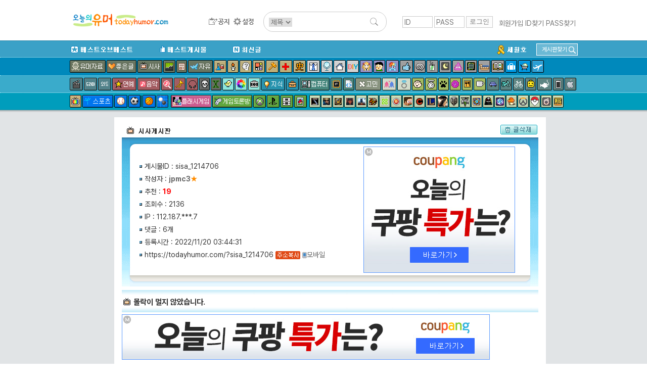

--- FILE ---
content_type: text/html; charset=UTF-8
request_url: http://www.todayhumor.co.kr/board/view.php?table=sisa&no=1214706
body_size: 21315
content:

<!DOCTYPE html>
<html>
<head>
<title>오늘의유머 - 몰락이 멀지 않았습니다. </title>
<meta http-equiv="Content-Type" content="text/html; charset=utf-8">
<meta name="viewport" content="width=device-width, initial-scale=1.0">
<meta http-equiv="X-UA-Compatible" content="IE=edge">
<link href="/board/css/view.css?37282442218287" rel="stylesheet" type="text/css" />

<meta property="og:title" content="몰락이 멀지 않았습니다. "/>
<meta property="og:description" content=" 
일반적으로 말하면 두들겨 패는 것만으로 정권을 유지하는 사례가 없습니다. 엄혹한 독재주의 정권이라 하더라도 경제에는 엄청난 신경을 썼습니다. 심지어 옆의 중국도 경제성장에는 엄"/>

        <!-- Google tag (gtag.js) -->
        <script async src="https://www.googletagmanager.com/gtag/js?id=G-2L9W4HP2HP"></script>
        <script>
          window.dataLayer = window.dataLayer || [];
          function gtag(){dataLayer.push(arguments);}
          gtag('js', new Date());

          gtag('config', 'G-2L9W4HP2HP');
        </script>	


<!-- <meta property="og:image" content="http://thimg.todayhumor.co.kr/test.png" />  -->

<script>
var device = 'pc';
var ok_flag = "b6mjycKvzK";
var table = "sisa";
var no = "1214706";
var parent_table = "sisa";
var parent_id = "1214706";
var ok = "19";
var nok = "1";
var ok_list_total = "<font color=red>[1]</font>  2022/11/20 05:30:02 &nbsp;58.121.***.62 &nbsp;찌그러진깡통 &nbsp;<a href='//www.todayhumor.co.kr/board/list.php?kind=member&mn=699936' target='_blank'>699936</a><br><font color=red>[2]</font>  2022/11/20 05:37:38 &nbsp;182.220.***.28 &nbsp;지혜롭게살자 &nbsp;<a href='//www.todayhumor.co.kr/board/list.php?kind=member&mn=753791' target='_blank'>753791</a><br><font color=red>[3]</font>  2022/11/20 06:35:54 &nbsp;172.70.***.136 &nbsp;Inigma &nbsp;<a href='//www.todayhumor.co.kr/board/list.php?kind=member&mn=804028' target='_blank'>804028</a><br><font color=red>[4]</font>  2022/11/20 06:39:32 &nbsp;172.70.***.46 &nbsp;박중훈 &nbsp;<a href='//www.todayhumor.co.kr/board/list.php?kind=member&mn=27075' target='_blank'>27075</a><br><font color=red>[5]</font>  2022/11/20 07:08:43 &nbsp;58.237.***.56 &nbsp;배째라메 &nbsp;<a href='//www.todayhumor.co.kr/board/list.php?kind=member&mn=418479' target='_blank'>418479</a><br><font color=red>[6]</font>  2022/11/20 07:16:53 &nbsp;59.25.***.155 &nbsp;★몽매난망 &nbsp;<a href='//www.todayhumor.co.kr/board/list.php?kind=member&mn=60612' target='_blank'>60612</a><br><font color=red>[7]</font>  2022/11/20 08:19:26 &nbsp;210.106.***.83 &nbsp;hsc8877 &nbsp;<a href='//www.todayhumor.co.kr/board/list.php?kind=member&mn=415181' target='_blank'>415181</a><br><font color=red>[8]</font>  2022/11/20 08:31:06 &nbsp;58.29.***.173 &nbsp;내용무 &nbsp;<a href='//www.todayhumor.co.kr/board/list.php?kind=member&mn=757922' target='_blank'>757922</a><br><font color=red>[9]</font>  2022/11/20 08:58:27 &nbsp;183.108.***.59 &nbsp;趙溫馬亂色氣 &nbsp;<a href='//www.todayhumor.co.kr/board/list.php?kind=member&mn=79239' target='_blank'>79239</a><br><font color=red>[10]</font>  2022/11/20 09:38:32 &nbsp;182.227.***.248 &nbsp;슈가럽 &nbsp;<a href='//www.todayhumor.co.kr/board/list.php?kind=member&mn=767674' target='_blank'>767674</a><br><font color=red>[11]</font>  2022/11/20 10:23:56 &nbsp;221.140.***.206 &nbsp;자깨언론조심 &nbsp;<a href='//www.todayhumor.co.kr/board/list.php?kind=member&mn=326562' target='_blank'>326562</a><br><font color=red>[12]</font>  2022/11/20 11:00:02 &nbsp;162.158.***.128 &nbsp;jkh &nbsp;<a href='//www.todayhumor.co.kr/board/list.php?kind=member&mn=776537' target='_blank'>776537</a><br><font color=red>[13]</font>  2022/11/20 13:37:20 &nbsp;1.246.***.37 &nbsp;호머심슨차남 &nbsp;<a href='//www.todayhumor.co.kr/board/list.php?kind=member&mn=69947' target='_blank'>69947</a><br><font color=red>[14]</font>  2022/11/20 16:55:47 &nbsp;175.197.***.166 &nbsp;Araikuma &nbsp;<a href='//www.todayhumor.co.kr/board/list.php?kind=member&mn=282105' target='_blank'>282105</a><br><font color=red>[15]</font>  2022/11/20 17:18:07 &nbsp;218.148.***.216 &nbsp;smstlsakstns &nbsp;<a href='//www.todayhumor.co.kr/board/list.php?kind=member&mn=487281' target='_blank'>487281</a><br><font color=red>[16]</font>  2022/11/20 18:08:24 &nbsp;112.151.***.10 &nbsp;steph &nbsp;<a href='//www.todayhumor.co.kr/board/list.php?kind=member&mn=397708' target='_blank'>397708</a><br><font color=red>[17]</font>  2022/11/20 23:05:40 &nbsp;211.55.***.249 &nbsp;모모노노 &nbsp;<a href='//www.todayhumor.co.kr/board/list.php?kind=member&mn=582972' target='_blank'>582972</a><br><font color=red>[18]</font>  2022/11/21 00:37:02 &nbsp;211.244.***.146 &nbsp;팡팡스 &nbsp;<a href='//www.todayhumor.co.kr/board/list.php?kind=member&mn=743328' target='_blank'>743328</a><br><font color=red>[19]</font>  2022/11/21 03:53:10 &nbsp;211.213.***.30 &nbsp;고드름55 &nbsp;<a href='//www.todayhumor.co.kr/board/list.php?kind=member&mn=679340' target='_blank'>679340</a><br>";
var table_memo_no = "memo";
var memo_count_limit = "200";
var page = "1";
var prev_no = "1214705";
var next_no = "1214707";
var writer_member_no = "537596";
var memo_no_arr = [];
var main_thread_memo_num = 0;
var this_time_parent_memo_no;
var parent_memo_no_info_arr = [];//댓글의 parent_memo_no를 정리해놓은 array생성
var memo_rere_count_arr = [];//각 댓글의 대댓글 수
var is_blind_all_memo = false;

</script>



<!--  ad manager  -->
<script async src="https://securepubads.g.doubleclick.net/tag/js/gpt.js"></script>
<script>
  window.googletag = window.googletag || {cmd: []};
  googletag.cmd.push(function() {
		googletag.defineSlot('/237975088/tmp_destop_contens_page_upper_rectangle_in_us', [[300, 250], 'fluid'], 'div-gpt-ad-1622270790845-0').addService(googletag.pubads());
		googletag.defineSlot('/237975088/top_level_desktop_content_page_upper_rectangle', [[300, 250], 'fluid'], 'div-gpt-ad-1622271045311-0').addService(googletag.pubads());
		googletag.defineSlot('/237975088/top_Level_desktop_content_page_upper_wide', [[750, 100], 'fluid', [728, 90]], 'div-gpt-ad-1622271163879-0').addService(googletag.pubads());
		googletag.defineSlot('/237975088/top_level_Desktop_Contents_Page_Lower_Wide', [[728, 90], 'fluid', [750, 100]], 'div-gpt-ad-1622270579348-0').addService(googletag.pubads());
		googletag.pubads().enableSingleRequest();
		googletag.enableServices();
  });
</script>


</head>

<body leftmargin="0" topmargin="0" marginwidth="0" marginheight="0" style="/*background-color:yellow*/">



<!-- Latest compiled and minified CSS -->
<link rel="stylesheet" href="https://maxcdn.bootstrapcdn.com/bootstrap/3.3.6/css/bootstrap.min.css" integrity="sha384-1q8mTJOASx8j1Au+a5WDVnPi2lkFfwwEAa8hDDdjZlpLegxhjVME1fgjWPGmkzs7" crossorigin="anonymous">
<link rel="stylesheet" type="text/css" href="/board/css/default.css?4531293234310037" />
<link rel="stylesheet" type="text/css" href="/board/css/jquery.toastmessage.css?t5" />








<!--상단메뉴테이블 시작-->
<!--로고/로그인테이블시작 (로그아웃상태)-->
<!-- <div style='background-color: #472f92;color:white;font-weight: normal;text-align: center;padding:8px;'>
    <span style='font-size: 20px;font-weight: bold'>서버 작업공지</span><br>
    내일 새벽 12월 26일 2시부터 약 3시간 동안 서버 작업이 예정되어 있어, 오유 접속이 불가합니다.
</div>
 --><div id="mobile_alert" onclick="location.href='https://m.todayhumor.co.kr'">모바일 오유 바로가기<br />https://m.todayhumor.co.kr</div>

<!-- 특별 공지-->
<!-- <div style='background-color:#000;text-align: center;color:white;padding:5px 0'>
모바일 접속 문제 해결을 위한 서버작업중입니다.
며칠간 이미지로딩 등 문제가 있을 수 있습니다. 
</div>
 --><!-- 특별 공지 끝-->





<div id="logo_line_container">
	<div id="logo_line" class='cf'>

                    <div id="board_map">
                <table>                    
                    <tr>
                        <td>분류</td>
                        <td>게시판</td>
                    </tr>

                    <tr>
                        <td>베스트</td>
                        <td>
                            <li><div class='board_icon_mini bestofbest'></div><a href='/board/list.php?table=bestofbest'>베스트오브베스트</a></li>                            
                            <li><div class='board_icon_mini humorbest'></div><a href='/board/list.php?table=humorbest'>베스트</a></li>
                            <li><a href='/board/list.php?kind=todaybest'>오늘의베스트</a></li>

                        </td>
                    </tr>

                    <tr>
                        <td>유머</td>
                        <td>
                            <li><div class='board_icon_mini humordata'></div><a href='/board/list.php?table=humordata'>유머자료</a></li>
                            <li><div class='board_icon_mini humorstory'></div><a href='/board/list.php?table=humorstory'>유머글</a></li>                            
                        </td>
                    </tr>

                    <tr>
                        <td>이야기</td>
                        <td>
                            <li><div class='board_icon_mini freeboard'></div><a href='/board/list.php?table=freeboard'>자유</a></li>
                            <li><div class='board_icon_mini gomin'></div><a href='/board/list.php?table=gomin'>고민</a></li>
                            <li><div class='board_icon_mini love'></div><a href='/board/list.php?table=love'>연애</a></li>
                            <li><div class='board_icon_mini wedlock'></div><a href='/board/list.php?table=wedlock'>결혼생활</a></li>

                            <li><div class='board_icon_mini lovestory'></div><a href='/board/list.php?table=lovestory'>좋은글</a></li>
                            <li><div class='board_icon_mini boast'></div><a href='/board/list.php?table=boast'>자랑</a></li>
                            <li><div class='board_icon_mini panic'></div><a href='/board/list.php?table=panic'>공포</a></li>
                            <li><div class='board_icon_mini menbung'></div><a href='/board/list.php?table=menbung'>멘붕</a></li>
                            <li><div class='board_icon_mini soda'></div><a href='/board/list.php?table=soda'>사이다</a></li>
                            <li><div class='board_icon_mini dream'></div><a href='/board/list.php?table=dream'>꿈</a></li>
                            <li><div class='board_icon_mini poop'></div><a href='/board/list.php?table=poop'>똥</a></li>                            
                            <li><div class='board_icon_mini military'></div><a href='/board/list.php?table=military'>군대</a></li>
                            <li><div class='board_icon_mini military2'></div><a href='/board/list.php?table=military2'>밀리터리</a></li>
                            <li><div class='board_icon_mini mystery'></div><a href='/board/list.php?table=mystery'>미스터리</a></li>
                            <li><div class='board_icon_mini soju'></div><a href='/board/list.php?table=soju'>술한잔</a></li>
                            <li><div class='board_icon_mini today'></div><a href='/board/list.php?table=today'>오늘있잖아요</a></li>
                            <li><div class='board_icon_mini vote'></div><a href='/board/list.php?table=vote'>투표인증</a></li>
                            <li><div class='board_icon_mini newyear'></div><a href='/board/list.php?table=newyear'>새해</a></li>
                        </td>
                    </tr>
                    <tr>
                        <td>이슈</td>
                        <td>
                            <li><div class='board_icon_mini sisa'></div><a href='/board/list.php?table=sisa'>시사</a></li>
                            <li><div class='board_icon_mini sisaarch'></div><a href='/board/list.php?table=sisaarch'>시사아카이브</a></li>
                            <li><div class='board_icon_mini society'></div><a href='/board/list.php?table=society'>사회면</a></li>
                            <li><div class='board_icon_mini accident'></div><a href='/board/list.php?table=accident'>사건사고</a></li>                            
                        </td>
                    </tr>

                    <tr>
                        <td>생활</td>
                        <td>
                            <li><div class='board_icon_mini fashion'></div><a href='/board/list.php?table=fashion'>패션</a></li>
                            <li><div class='board_icon_mini selfshot'></div><a href='/board/list.php?table=selfshot'>패션착샷</a></li>
                            <li><div class='board_icon_mini babyshot'></div><a href='/board/list.php?table=babyshot'>아동패션착샷</a></li>
                            <li><div class='board_icon_mini beauty'></div><a href='/board/list.php?table=beauty'>뷰티</a></li>
                            <li><div class='board_icon_mini interior'></div><a href='/board/list.php?table=interior'>인테리어</a></li>
                            <li><div class='board_icon_mini diy'></div><a href='/board/list.php?table=diy'>DIY</a></li>
                            <li><div class='board_icon_mini cook'></div><a href='/board/list.php?table=cook'>요리</a></li>
                            <li><div class='board_icon_mini coffee'></div><a href='/board/list.php?table=coffee'>커피&차</a></li>
                            <li><div class='board_icon_mini baby'></div><a href='/board/list.php?table=baby'>육아</a></li>   
                            <li><div class='board_icon_mini law'></div><a href='/board/list.php?table=law'>법률</a></li>
                            <li><div class='board_icon_mini animal'></div><a href='/board/list.php?table=animal'>동물</a></li>
                            <li><div class='board_icon_mini readers'></div><a href='/board/list.php?table=readers'>책</a></li>
                            <li><div class='board_icon_mini jisik'></div><a href='/board/list.php?table=jisik'>지식</a></li>
                            <li><div class='board_icon_mini jobinfo'></div><a href='/board/list.php?table=jobinfo'>취업정보</a></li>
                            <li><div class='board_icon_mini plant'></div><a href='/board/list.php?table=plant'>식물</a></li>
                            <li><div class='board_icon_mini diet'></div><a href='/board/list.php?table=diet'>다이어트</a></li>
                            <li><div class='board_icon_mini medical'></div><a href='/board/list.php?table=medical'>의료</a></li>
                            <li><div class='board_icon_mini english'></div><a href='/board/list.php?table=english'>영어</a></li>
                            <li><div class='board_icon_mini matzip'></div><a href='/board/list.php?table=matzip'>맛집</a></li>
                            <li><div class='board_icon_mini favor'></div><a href='/board/list.php?table=favor'>추천사이트</a></li>

                            <li><div class='board_icon_mini overseabuy'></div><a href='/board/list.php?table=overseabuy'>해외직구</a></li>
                        
                        </td>
                    </tr>

                    <tr>
                        <td>취미</td>
                        <td>
                            <li><div class='board_icon_mini deca'></div><a href='/board/list.php?table=deca'>사진</a></li>
                            <li><div class='board_icon_mini photolec'></div><a href='/board/list.php?table=photolec'>사진강좌</a></li>
                            <li><div class='board_icon_mini camera'></div><a href='/board/list.php?table=camera'>카메라</a></li>
                            <li><div class='board_icon_mini comics'></div><a href='/board/list.php?table=comics'>만화</a></li>                            
                            <li><div class='board_icon_mini animation'></div><a href='/board/list.php?table=animation'>애니메이션</a></li>
                            <li><div class='board_icon_mini pony'></div><a href='/board/list.php?table=pony'>포니</a></li>
                            <li><div class='board_icon_mini bicycle2'></div><a href='/board/list.php?table=bicycle2'>자전거</a></li>
                            <li><div class='board_icon_mini car'></div><a href='/board/list.php?table=car'>자동차</a></li>                            
                            <li><div class='board_icon_mini travel'></div><a href='/board/list.php?table=travel'>여행</a></li>
                            <li><div class='board_icon_mini motorcycle'></div><a href='/board/list.php?table=motorcycle'>바이크</a></li>
                            <li><div class='board_icon_mini rivfishing'></div><a href='/board/list.php?table=rivfishing'>민물낚시</a></li>
                            <li><div class='board_icon_mini seafishing'></div><a href='/board/list.php?table=seafishing'>바다낚시</a></li>
                            <li><div class='board_icon_mini toy'></div><a href='/board/list.php?table=toy'>장난감</a></li>                                                        
                            <li><div class='board_icon_mini oekaki'></div><a href='/board/list.php?table=oekaki'>그림판</a></li>

                        </td>
                    </tr>


                    <tr>
                        <td>학술</td>
                        <td>
                            <li><div class='board_icon_mini economy'></div><a href='/board/list.php?table=economy'>경제</a></li>
                            <li><div class='board_icon_mini history'></div><a href='/board/list.php?table=history'>역사</a></li>
                            <li><div class='board_icon_mini art'></div><a href='/board/list.php?table=art'>예술</a></li>
                            <li><div class='board_icon_mini science'></div><a href='/board/list.php?table=science'>과학</a></li>
                            <li><div class='board_icon_mini phil'></div><a href='/board/list.php?table=phil'>철학</a></li>                            
                            <li><div class='board_icon_mini psy'></div><a href='/board/list.php?table=psy'>심리학</a></li>                            

                        </td>
                    </tr>


                    <tr>
                        <td>방송연예</td>
                        <td>
                            <li><div class='board_icon_mini star'></div><a href='/board/list.php?table=star'>연예</a></li>

                            <li><div class='board_icon_mini music'></div><a href='/board/list.php?table=music'>음악</a></li>
                            <li><div class='board_icon_mini findmusic'></div><a href='/board/list.php?table=findmusic'>음악찾기</a></li>
                            <li><div class='board_icon_mini instrument'></div><a href='/board/list.php?table=instrument'>악기</a></li>
                            <li><div class='board_icon_mini sound'></div><a href='/board/list.php?table=sound'>음향기기</a></li>
                            <li><div class='board_icon_mini movie'></div><a href='/board/list.php?table=movie'>영화</a></li>
                            <li><div class='board_icon_mini docu'></div><a href='/board/list.php?table=docu'>다큐멘터리</a></li>
                            <li><div class='board_icon_mini drama'></div><a href='/board/list.php?table=drama'>국내드라마</a></li>
                            <li><div class='board_icon_mini mid'></div><a href='/board/list.php?table=mid'>해외드라마</a></li>
                            <li><div class='board_icon_mini tvent'></div><a href='/board/list.php?table=tvent'>예능</a></li>
                            <li><div class='board_icon_mini podcast'></div><a href='/board/list.php?table=podcast'>팟케스트</a></li>
                        </td>
                    </tr>

                    <tr>
                        <td>방송프로그램</td>
                        <td>
                            <li><div class='board_icon_mini muhan'></div><a href='/board/list.php?table=muhan'>무한도전</a></li>
                            <li><div class='board_icon_mini thegenius'></div><a href='/board/list.php?table=thegenius'>더지니어스</a></li>                           
                            <li><div class='board_icon_mini gagconcert'></div><a href='/board/list.php?table=gagconcert'>개그콘서트</a></li>
                            <li><div class='board_icon_mini runningman'></div><a href='/board/list.php?table=runningman'>런닝맨</a></li>
                            <li><div class='board_icon_mini nagasu'></div><a href='/board/list.php?table=nagasu'>나가수</a></li>
                        </td>
                    </tr>


                    <tr>
                        <td>디지털</td>
                        <td>
                            <li><div class='board_icon_mini computer'></div><a href='/board/list.php?table=computer'>컴퓨터</a></li>                        
                            <li><div class='board_icon_mini programmer'></div><a href='/board/list.php?table=programmer'>프로그래머</a></li>                            
                            <li><div class='board_icon_mini it'></div><a href='/board/list.php?table=it'>IT</a></li>
                            <li><div class='board_icon_mini antivirus'></div><a href='/board/list.php?table=antivirus'>안티바이러스</a></li>
                            <li><div class='board_icon_mini iphone'></div><a href='/board/list.php?table=iphone'>애플</a></li>
                            <li><div class='board_icon_mini android'></div><a href='/board/list.php?table=android'>안드로이드</a></li>
                            <li><div class='board_icon_mini smartphone'></div><a href='/board/list.php?table=smartphone'>스마트폰</a></li>
                            <li><div class='board_icon_mini windowsmobile'></div><a href='/board/list.php?table=windowsmobile'>윈도우폰</a></li>
                            <li><div class='board_icon_mini symbian'></div><a href='/board/list.php?table=symbian'>심비안</a></li>                           
                        </td>
                    </tr>


                    <tr>
                        <td>스포츠</td>
                        <td>
                            <li><div class='board_icon_mini sports'></div><a href='/board/list.php?table=sports'>스포츠</a></li>
                            <li><div class='board_icon_mini soccer'></div><a href='/board/list.php?table=soccer'>축구</a></li>
                            <li><div class='board_icon_mini baseball'></div><a href='/board/list.php?table=baseball'>야구</a></li>
                            <li><div class='board_icon_mini basketball'></div><a href='/board/list.php?table=basketball'>농구</a></li>
                            <li><div class='board_icon_mini baduk'></div><a href='/board/list.php?table=baduk'>바둑</a></li>

                        </td>
                    </tr>

                    <tr>
                        <td>야구팀</td>
                        <td>
                            <li><div class='board_icon_mini bbsamsung'></div><a href='/board/list.php?table=bbsamsung'>삼성</a></li>
                            <li><div class='board_icon_mini bbdoosan'></div><a href='/board/list.php?table=bbdoosan'>두산</a></li>
                            <li><div class='board_icon_mini bbnc'></div><a href='/board/list.php?table=bbnc'>NC</a></li>
                            <li><div class='board_icon_mini bbnexen'></div><a href='/board/list.php?table=bbnexen'>넥센</a></li>
                            <li><div class='board_icon_mini bbhanwha'></div><a href='/board/list.php?table=bbhanwha'>한화</a></li>
                            <li><div class='board_icon_mini bbsk'></div><a href='/board/list.php?table=bbsk'>SK</a></li>
                            <li><div class='board_icon_mini bbkia'></div><a href='/board/list.php?table=bbkia'>기아</a></li>
                            <li><div class='board_icon_mini bblotte'></div><a href='/board/list.php?table=bblotte'>롯데</a></li>
                            <li><div class='board_icon_mini bblg'></div><a href='/board/list.php?table=bblg'>LG</a></li>
                            <li><div class='board_icon_mini bbkt'></div><a href='/board/list.php?table=bbkt'>KT</a></li>                                                        
                            <li><div class='board_icon_mini bbmlb'></div><a href='/board/list.php?table=bbmlb'>메이저리그</a></li>
                            <li><div class='board_icon_mini bbnpb'></div><a href='/board/list.php?table=bbnpb'>일본프로야구리그</a></li>
                        </td>
                    </tr>


                    <tr>
                        <td>게임1</td>
                        <td>
                            <li><div class='board_icon_mini gameroom'></div><a href='/board/list.php?table=gameroom'>플래시게임</a></li>                        
                            <li><div class='board_icon_mini gametalk'></div><a href='/board/list.php?table=gametalk'>게임토론방</a></li>
                            <li><div class='board_icon_mini xbox'></div><a href='/board/list.php?table=xbox'>엑스박스</a></li>
                            <li><div class='board_icon_mini ps'></div><a href='/board/list.php?table=ps'>플레이스테이션</a></li>
                            <li><div class='board_icon_mini nintendo'></div><a href='/board/list.php?table=nintendo'>닌텐도</a></li>
                            <li><div class='board_icon_mini mobilegame'></div><a href='/board/list.php?table=mobilegame'>모바일게임</a></li>


                        </td>
                    </tr>



                    <tr>
                        <td>게임2</td>
                        <td>
                            <li><div class='board_icon_mini dungeon'></div><a href='/board/list.php?table=dungeon'>던전앤파이터</a></li>
                            <li><div class='board_icon_mini lol'></div><a href='/board/list.php?table=lol'>롤</a></li>
                            <li><div class='board_icon_mini mabinogi'></div><a href='/board/list.php?table=mabinogi'>마비노기</a></li>
                            <li><div class='board_icon_mini mabi'></div><a href='/board/list.php?table=mabi'>마비노기영웅전</a></li>
                            <li><div class='board_icon_mini hstone'></div><a href='/board/list.php?table=hstone'>하스스톤</a></li>
                            <li><div class='board_icon_mini heroes'></div><a href='/board/list.php?table=heroes'>히어로즈오브더스톰</a></li>
                            <li><div class='board_icon_mini gta5'></div><a href='/board/list.php?table=gta5'>gta5</a></li>
                            <li><div class='board_icon_mini diablo3'></div><a href='/board/list.php?table=diablo3'>디아블로</a></li>
                            <li><div class='board_icon_mini diablo2'></div><a href='/board/list.php?table=diablo2'>디아블로2</a></li>
                            <li><div class='board_icon_mini fifa2'></div><a href='/board/list.php?table=fifa2'>피파온라인2</a></li>
                            <li><div class='board_icon_mini fifa3'></div><a href='/board/list.php?table=fifa3'>피파온라인3</a></li>
                            <li><div class='board_icon_mini warcraft'></div><a href='/board/list.php?table=warcraft'>워크래프트</a></li>
                            <li><div class='board_icon_mini wow'></div><a href='/board/list.php?table=wow'>월드오브워크래프트</a></li>
                            <li><div class='board_icon_mini actozma'></div><a href='/board/list.php?table=actozma'>밀리언아서</a></li>
                            <li><div class='board_icon_mini wtank'></div><a href='/board/list.php?table=wtank'>월드오브탱크</a></li>
                            <li><div class='board_icon_mini bns'></div><a href='/board/list.php?table=bns'>블레이드앤소울</a></li>
                            <li><div class='board_icon_mini blacksand'></div><a href='/board/list.php?table=black'>검은사막</a></li>
                            <li><div class='board_icon_mini starcraft'></div><a href='/board/list.php?table=starcraft'>스타크래프트</a></li>
                            <li><div class='board_icon_mini starcraft2'></div><a href='/board/list.php?table=starcraft2'>스타크래프트2</a></li>
                            <li><div class='board_icon_mini bf3'></div><a href='/board/list.php?table=bf3'>베틀필드3</a></li>
                            <li><div class='board_icon_mini minecraft'></div><a href='/board/list.php?table=minecraft'>마인크래프트</a></li>
                            <li><div class='board_icon_mini dayz'></div><a href='/board/list.php?table=dayz'>데이즈</a></li>
                            <li><div class='board_icon_mini civil'></div><a href='/board/list.php?table=civil'>문명</a></li>
                            <li><div class='board_icon_mini suddenattack'></div><a href='/board/list.php?table=suddenattack'>서든어택</a></li>
                            <li><div class='board_icon_mini tera'></div><a href='/board/list.php?table=tera'>테라</a></li>
                            <li><div class='board_icon_mini aion'></div><a href='/board/list.php?table=aion'>아이온</a></li>
                            <li><div class='board_icon_mini simcity5'></div><a href='/board/list.php?table=simcity5'>심시티5</a></li>                        
                            <li><div class='board_icon_mini ff'></div><a href='/board/list.php?table=ff'>프리스타일풋볼</a></li>
                            <li><div class='board_icon_mini specialforce'></div><a href='/board/list.php?table=specialforce'>스페셜포스</a></li>                            
                            <li><div class='board_icon_mini cyphers'></div><a href='/board/list.php?table=cyphers'>사이퍼즈</a></li>
                            <li><div class='board_icon_mini dota2'></div><a href='/board/list.php?table=dota2'>도타2</a></li>
                            <li><div class='board_icon_mini maple1'></div><a href='/board/list.php?table=maple1'>메이플스토리1</a></li>
                            <li><div class='board_icon_mini maple2'></div><a href='/board/list.php?table=maple2'>메이플스토리2</a></li>
                            <li><div class='board_icon_mini overwatch'></div><a href='/board/list.php?table=overwatch'>오버워치</a></li>
                            <li><div class='board_icon_mini overgroup'></div><a href='/board/list.php?table=overgroup'>오버워치그룹모집</a></li>
                            <li><div class='board_icon_mini pokemongo'></div><a href='/board/list.php?table=pokemongo'>포켓몬고</a></li>
                            <li><div class='board_icon_mini ffantasy14'></div><a href='/board/list.php?table=ffantasy14'>파이널판타지14</a></li>
                            <li><div class='board_icon_mini battlegrnd'></div><a href='/board/list.php?table=battlegrnd'>배틀그라운드</a></li>



                        </td>
                    </tr>

                    <tr>
                        <td>기타</td>
                        <td>
                            <li><div class='board_icon_mini religion'></div><a href='/board/list.php?table=religion'>종교</a></li>
                            <li><div class='board_icon_mini voca'></div><a href='/board/list.php?table=voca'>단어장</a></li>   
                            <li><div class='board_icon_mini databox'></div><a href='/board/list.php?table=databox'>자료창고</a></li>
                        </td>
                    </tr>

                    <tr>
                        <td>운영</td>
                        <td>
                            <li><div class='board_icon_mini announce'></div><a href='/board/list.php?table=announce'>공지사항</a></li>
                            <li><div class='board_icon_mini ou'></div><a href='/board/list.php?table=ou'>오유운영</a></li>
                            <li><div class='board_icon_mini askboard'></div><a href='/board/list.php?table=askboard'>게시판신청</a></li>                            
                            <li><a href='/board/hold/list.php'>보류</a></li>                            
                        </td>
                    </tr>


                    <tr>
                        <td>임시게시판</td>
                        <td>
                            <li><div class='board_icon_mini mers'></div><a href='/board/list.php?table=mers'>메르스</a></li>                                                    
                            <li><div class='board_icon_mini sewol'></div><a href='/board/list.php?table=sewol'>세월호</a></li>
                            <li><div class='board_icon_mini fukushima'></div><a href='/board/list.php?table=fukushima'>원전사고</a></li>
                            <li><div class='board_icon_mini rio2016'></div><a href='/board/list.php?table=rio2016'>2016리오올림픽</a></li>
                            <li><div class='board_icon_mini winter2018'></div><a href='/board/list.php?table=winter2018'>2018평창올림픽</a></li>
                            <li><div class='board_icon_mini corona19'></div><a href='/board/list.php?table=corona19'>코로나19</a></li>
                            <li><div class='board_icon_mini tokyo2020'></div><a href='/board/list.php?table=tokyo2020'>2020도쿄올림픽</a></li>
                            



                        </td>
                    </tr>

   


                </table></div>

		<div id="logo_line1" >
            <div id="logo_toplogo">
              <a href='/' target='_top'><img src='/toplogo/toplogo.gif' style="content:normal !important;"></a>            </div>
		</div><!--logo_line1-->



        <div id="logo_line2" >
            <div id="logo_menu">
                <a href="/board/list.php?table=announce" id="btn_topmenu_announce"></a>
                <!--<a href="/board/list.php?kind=total" id="btn_topmenu_total"></a>-->
                <!--<a href="/board/total_memo.php" id="btn_topmenu_total_memo"></a>-->
                <a href="/board/control_panel.php" id="btn_topmenu_control_panel"></a>
            </div>
            <div id="logo_line_search_div">
                <form action="/board/list.php" method="get" name="up_search" id="top_search" onsubmit="return up_search_check();">
                    <input type="hidden" name="kind" value="search">
                    <select name="keyfield">
                        <option value="subject" selected="">제목</option>
                        <option value="name">이름</option>
                    </select>
                    <input type="text" size="20" name="keyword" value="">
                    <input type="image" name="Submit" value="검색" src="/board/images/search_L.png">
                </form>
            </div>

        </div><!--logo_line2-->



        
        <div id='login_div' >
            <form name='login' method='post' action='https://www.todayhumor.co.kr/member/login.php' target='_top' onsubmit='return check_login()'>
                <input name='id' type='text' id='id' value='' class='login_input' placeholder='ID'>
                <input name='passwd' type='password' id='passwd' class='login_input' placeholder='PASS'>
                <input name='cur_url' type='hidden' value='https://www.todayhumor.co.kr/board/view.php?table=sisa&no=1214706'>
                <input type='submit' class='login_btn' value='로그인'>
            </form>
            <div id='login_user_menu'>
                <a href='https://www.todayhumor.co.kr/member/register.php' target='_top'>회원가입</a>
                <a href='https://www.todayhumor.co.kr/member/find_id.php' target='_top'>ID찾기</a>
                <a href='https://www.todayhumor.co.kr/member/find_pass.php' target='_top'>PASS찾기</a>
            </div>
        </div>

	</div><!--logo_line-->
</div><!--logo_line_container-->


<!--공지div end-->
<div id="topmenu_container">

    <div id="menu_explain_box"></div>
    <div id="topmenu_line0" class='cf'>
        <div class="topmenu_line_container">

            <li class="left"><a href="/board/list.php?table=bestofbest" class="topmenu_button" id="span_topmenu_bestofbest" data-name="베오베"></a></li>
            <li class="left"><a href="/board/list.php?table=humorbest" class="topmenu_button" id="span_topmenu_humorbest" data-name="베스트"></a></li>
            <li class="left"><a href="/board/list.php?kind=total" class="topmenu_button" id="span_topmenu_new" data-name="최신글"></a></li>


            <!-- 게시판찾기 div-->
            <div id="find_board_container">
                <div id="top_find_board_btn">
                    <span>게시판찾기</span>
                    <img src="/board/images/search_S.png">
                </div>
                <div id="top_find_board" style="display:none;">
                    <form id="top_find_board_form" action="list.php" method="get" onsubmit="return find_board_check();">
                        <div>
                            <input type="text" id="top_table_name" autocomplete="off">
                            <input type="hidden" name="table" />
                            <input type="image" name="Submit" value="검색" src="/board/images/search_S.png">
                        </div>
                        <div id="selection"></div>
                    </form>
                </div>
            </div>
            <!-- 게시판찾기 div end-->

            <li class='topmenu_line0_special_board'><a href="/board/list.php?table=sewol"><img src="/board/images/topmenu_sewol.gif"></a></li>
            <!-- <li class='topmenu_line0_special_board'><a href="/board/list.php?table=corona19"><img src="/board/images/topmenu_corona19.gif"></a></li> -->
            
            
        </div>
    </div>











    <div id="topmenu_line1">
        <div class="topmenu_line_container cf">
            <!-- <a href="/board/list.php?table=humorstory" class="topmenu_button" id="span_topmenu_humorstory" data-name="유머글"></a> -->
            <a href="/board/list.php?table=humordata" class="topmenu_button" id="span_topmenu_humordata" data-name="유머자료"></a>
            <a href="/board/list.php?table=lovestory" class="topmenu_button" id="span_topmenu_lovestory" data-name="좋은글"></a>
            <a href="/board/list.php?table=sisa" class="topmenu_button" id="span_topmenu_sisa" data-name="시사"></a>
            <a href="/board/list.php?table=economy" class="topmenu_button" id="span_topmenu_economy" data-name="경제"></a>
            <a href="/board/list.php?table=society" class="topmenu_button" id="span_topmenu_society" data-name="사회면"></a>
            <a href="/board/list.php?table=freeboard" class="topmenu_button" id="span_topmenu_freeboard" data-name="자유게시판"></a>
            <a href="/board/list.php?table=science" class="topmenu_button" id="span_topmenu_science" data-name="과학"></a>
            <a href="/board/list.php?table=phil" class="topmenu_button" id="span_topmenu_phil" data-name="철학"></a>
            <a href="/board/list.php?table=psy" class="topmenu_button" id="span_topmenu_psy" data-name="심리학"></a>
            <a href="/board/list.php?table=art" class="topmenu_button" id="span_topmenu_art" data-name="예술"></a>
            <a href="/board/list.php?table=law" class="topmenu_button" id="span_topmenu_law" data-name="법"></a>
            <a href="/board/list.php?table=medical" class="topmenu_button" id="span_topmenu_medical" data-name="의료"></a>
            <a href="/board/list.php?table=history" class="topmenu_button" id="span_topmenu_history" data-name="역사"></a>
            <a href="/board/list.php?table=fashion" class="topmenu_button" id="span_topmenu_fashion" data-name="패션"></a>
            <a href="/board/list.php?table=beauty" class="topmenu_button" id="span_topmenu_beauty" data-name="뷰티"></a>
            <a href="/board/list.php?table=interior" class="topmenu_button" id="span_topmenu_interior" data-name="인테리어"></a>
            <a href="/board/list.php?table=diy" class="topmenu_button" id="span_topmenu_diy" data-name="DIY"></a>
            <a href="/board/list.php?table=animation" class="topmenu_button" id="span_topmenu_animation" data-name="애니메이션"></a>
            <a href="/board/list.php?table=comics" class="topmenu_button" id="span_topmenu_comics" data-name="만화"></a>
            <a href="/board/list.php?table=pony" class="topmenu_button" id="span_topmenu_pony" data-name="포니"></a>
            <a href="/board/list.php?table=boast" class="topmenu_button" id="span_topmenu_boast" data-name="자랑"></a>
            <a href="/board/list.php?table=menbung" class="topmenu_button" id="span_topmenu_menbung" data-name="멘붕"></a>
            <a href="/board/list.php?table=soda" class="topmenu_button" id="span_topmenu_soda" data-name="사이다"></a>
            <a href="/board/list.php?table=dream" class="topmenu_button" id="span_topmenu_dream" data-name="꿈"></a>
            <a href="/board/list.php?table=poop" class="topmenu_button" id="span_topmenu_poop" data-name="똥"></a>
            <a href="/board/list.php?table=military" class="topmenu_button" id="span_topmenu_military" data-name="군대"></a>
            <a href="/board/list.php?table=military2" class="topmenu_button" id="span_topmenu_military2" data-name="밀리터리"></a>

            <a href="/board/list.php?table=readers" class="topmenu_button" id="span_topmenu_readers" data-name="책"></a>
            <a href="/board/list.php?table=travel" class="topmenu_button" id="span_topmenu_travel" data-name="여행"></a>
            <a href="/board/list.php?table=overseabuy" class="topmenu_button" id="span_topmenu_overseabuy" data-name="해외직구"></a>

            <a href="/board/list.php?table=emigration" class="topmenu_button" id="span_topmenu_emigration" data-name="이민"></a>
        </div>
    </div>

    <div id="topmenu_line2">
        <div class="topmenu_line_container cf">
            <a href="/board/list.php?table=movie" class="topmenu_button" id="span_topmenu_movie" data-name="영화"></a>
            <a href="/board/list.php?table=drama" class="topmenu_button" id="span_topmenu_drama" data-name="국내드라마"></a>
            <a href="/board/list.php?table=mid" class="topmenu_button" id="span_topmenu_mid" data-name="외국드라마"></a>
            <a href="/board/list.php?table=star" class="topmenu_button" id="span_topmenu_star" data-name="연예"></a>
            <a href="/board/list.php?table=music" class="topmenu_button" id="span_topmenu_music" data-name="음악"></a>
            <a href="/board/list.php?table=findmusic" class="topmenu_button" id="span_topmenu_findmusic" data-name="음악찾기"></a>
            <a href="/board/list.php?table=instrument" class="topmenu_button" id="span_topmenu_instrument" data-name="악기"></a>
            <a href="/board/list.php?table=sound" class="topmenu_button" id="span_topmenu_sound" data-name="음향기기"></a>
            <a href="/board/list.php?table=panic" class="topmenu_button" id="span_topmenu_panic" data-name="공포"></a>
            <a href="/board/list.php?table=mystery" class="topmenu_button" id="span_topmenu_mystery" data-name="미스터리"></a>
            <a href="/board/list.php?table=oekaki" class="topmenu_button" id="span_topmenu_oekaki" data-name="오유그림판"></a>
            <a href="/board/list.php?table=deca" class="topmenu_button" id="span_topmenu_deca" data-name="사진"></a>
            <!-- <a href="/board/list.php?table=photolec" class="topmenu_button" id="span_topmenu_photolec" data-name="사진강좌"></a> -->
            <a href="/board/list.php?table=camera" class="topmenu_button" id="span_topmenu_camera" data-name="카메라"></a>
            <a href="/board/list.php?table=jisik" class="topmenu_button" id="span_topmenu_jisik" data-name="지식인"></a>
            <a href="/board/list.php?table=jobinfo" class="topmenu_button" id="span_topmenu_jobinfo" data-name="취업정보"></a>
            <a href="/board/list.php?table=computer" class="topmenu_button" id="span_topmenu_computer" data-name="컴퓨터"></a>
            <a href="/board/list.php?table=it" class="topmenu_button" id="span_topmenu_it" data-name="IT"></a>
            <a href="/board/list.php?table=programmer" class="topmenu_button" id="span_topmenu_programmer" data-name="프로그래머"></a>
            <a href="/board/list.php?table=gomin" class="topmenu_button" id="span_topmenu_gomin" data-name="고민"></a>
            <a href="/board/list.php?table=love" class="topmenu_button" id="span_topmenu_love" data-name="연애"></a>
            <a href="/board/list.php?table=wedlock" class="topmenu_button" id="span_topmenu_wedlock" data-name="결혼생활"></a>
            <a href="/board/list.php?table=baby" class="topmenu_button" id="span_topmenu_baby" data-name="육아"></a>
            <a href="/board/list.php?table=diet" class="topmenu_button" id="span_topmenu_diet" data-name="다이어트"></a>
            <a href="/board/list.php?table=animal" class="topmenu_button" id="span_topmenu_animal" data-name="동물"></a>
            <a href="/board/list.php?table=plant" class="topmenu_button" id="span_topmenu_plant" data-name="식물"></a>
            <a href="/board/list.php?table=cook" class="topmenu_button" id="span_topmenu_cook" data-name="요리"></a>
            <a href="/board/list.php?table=coffee" class="topmenu_button" id="span_topmenu_coffee" data-name="커피&차"></a>
            <a href="/board/list.php?table=car" class="topmenu_button" id="span_topmenu_car" data-name="자동차"></a>
            <a href="/board/list.php?table=motorcycle" class="topmenu_button" id="span_topmenu_motorcycle" data-name="바이크"></a>
            <a href="/board/list.php?table=bicycle2" class="topmenu_button" id="span_topmenu_bicycle2" data-name="자전거"></a>
            <a href="/board/list.php?table=toy" class="topmenu_button" id="span_topmenu_toy" data-name="장난감"></a>
            <a href="/board/intro/portal_fishing.php" class="topmenu_button" id="span_topmenu_fishing" data-name="낚시"></a>
            <!--<a href="/board/list.php?table=soju" class="topmenu_button" id="span_topmenu_soju" data-name="한잔했어요"></a>-->
            <a href="/board/list.php?table=smartphone" class="topmenu_button" id="span_topmenu_smartphone" data-name="스마트폰"></a>
            <a href="/board/list.php?table=iphone" class="topmenu_button" id="span_topmenu_iphone" data-name="애플"></a>
            <!-- <a href="/board/list.php?table=android" class="topmenu_button" id="span_topmenu_android" data-name="안드로이드"></a>-->

        </div>
    </div>
    <div id="topmenu_line3">
        <div class="topmenu_line_container cf">
            <a href="/board/list.php?table=tvent" class="topmenu_button" id="span_topmenu_tvent" data-name="예능"></a>
            <!-- <a href="/board/list.php?table=muhan" class="topmenu_button" id="span_topmenu_muhan" data-name="무한도전"></a> -->
            <a href="/board/list.php?table=sports" class="topmenu_button" id="span_topmenu_sports" data-name="스포츠"></a>
            <a href="/board/list.php?table=baseball" class="topmenu_button" id="span_topmenu_baseball" data-name="야구"></a>
            <a href="/board/list.php?table=soccer" class="topmenu_button" id="span_topmenu_soccer" data-name="축구"></a>
            <a href="/board/list.php?table=basketball" class="topmenu_button" id="span_topmenu_basketball" data-name="농구"></a>
            <a href="/board/list.php?table=baduk" class="topmenu_button topmenu_division" id="span_topmenu_baduk" data-name="바둑"></a>


            <a href="/board/list.php?table=gameroom" class="topmenu_button" id="span_topmenu_gameroom" data-name="플래시게임방"></a>
            <a href="/board/list.php?table=gametalk" class="topmenu_button" id="span_topmenu_gametalk" data-name="게임토론방"></a>
            <a href="/board/list.php?table=xbox" class="topmenu_button" id="span_topmenu_xbox" data-name="엑스박스"></a>
            <a href="/board/list.php?table=ps" class="topmenu_button" id="span_topmenu_ps" data-name="플레이스테이션"></a>
            <a href="/board/list.php?table=nintendo" class="topmenu_button" id="span_topmenu_nintendo" data-name="닌텐도"></a>
            <a href="/board/list.php?table=mobilegame" class="topmenu_button topmenu_division" id="span_topmenu_mobilegame" data-name="모바일게임"></a>
            <a href="/board/list.php?table=starcraft" class="topmenu_button topmenu_game" id="span_topmenu_starcraft" data-name="스타크래프트"></a>
            <a href="/board/list.php?table=starcraft2" class="topmenu_button topmenu_game" id="span_topmenu_starcraft2" data-name="스타크래프트2"></a>
            <a href="/board/list.php?table=wow" class="topmenu_button topmenu_game" id="span_topmenu_wow" data-name="와우"></a>
            <a href="/board/list.php?table=diablo2" class="topmenu_button topmenu_game" id="span_topmenu_diablo2" data-name="디아블로2"></a>
            <a href="/board/list.php?table=diablo3" class="topmenu_button topmenu_game" id="span_topmenu_diablo3" data-name="디아블로3"></a>
            <a href="/board/list.php?table=dungeon" class="topmenu_button topmenu_game" id="span_topmenu_dungeon" data-name="던전앤파이터"></a>
            <a href="/board/list.php?table=mabinogi" class="topmenu_button topmenu_game" id="span_topmenu_mabinogi" data-name="마비노기"></a>
            <a href="/board/list.php?table=mabi" class="topmenu_button topmenu_game" id="span_topmenu_mabi" data-name="마비노기영웅전"></a>
            <a href="/board/list.php?table=minecraft" class="topmenu_button topmenu_game" id="span_topmenu_minecraft" data-name="마인크래프트"></a>
            <a href="/board/list.php?table=cyphers" class="topmenu_button topmenu_game" id="span_topmenu_cyphers" data-name="사이퍼즈"></a>
            <a href="/board/list.php?table=lol" class="topmenu_button topmenu_game" id="span_topmenu_lol" data-name="리그오브레전드"></a>
            <!-- <a href="/board/list.php?table=bf3" class="topmenu_button topmenu_game" id="span_topmenu_bf3" data-name="배틀필드"></a> -->
            <!-- <a href="/board/list.php?table=fifa3" class="topmenu_button topmenu_game" id="span_topmenu_fifa3" data-name="피파온라인3"></a> -->
            <a href="/board/list.php?table=bns" class="topmenu_button topmenu_game" id="span_topmenu_bns" data-name="블레이드앤소울"></a>
            <!-- <a href="/board/list.php?table=actozma" class="topmenu_button topmenu_game" id="span_topmenu_actozma" data-name="밀리언아서"></a>             -->
            <a href="/board/list.php?table=wtank" class="topmenu_button topmenu_game" id="span_topmenu_wtank" data-name="월드오브탱크"></a>
            <a href="/board/list.php?table=gta5" class="topmenu_button topmenu_game" id="span_topmenu_gta5" data-name="GTA5"></a>
            <a href="/board/list.php?table=hstone" class="topmenu_button topmenu_game" id="span_topmenu_hstone" data-name="하스스톤"></a>

			<a href="/board/list.php?table=blacksand" class="topmenu_button topmenu_game" id="span_topmenu_black" data-name="검은사막"></a>
            <a href="/board/list.php?table=heroes" class="topmenu_button topmenu_game" id="span_topmenu_heroes" data-name="히어로즈 오브 더 스톰"></a>
            <a href="/board/list.php?table=maple1" class="topmenu_button topmenu_game" id="span_topmenu_maple1" data-name="메이플스토리1"></a>
            <a href="/board/list.php?table=overwatch" class="topmenu_button topmenu_game" id="span_topmenu_overwatch" data-name="오버워치"></a>
            <a href="/board/list.php?table=pokemongo" class="topmenu_button topmenu_game" id="span_topmenu_pokemongo" data-name="포켓몬고"></a>

            <a href="/board/list.php?table=ffantasy14" class="topmenu_button topmenu_game" id="span_topmenu_ffantasy14" data-name="파이널판타지14"></a>
            <a href="/board/list.php?table=battlegrnd" class="topmenu_button topmenu_game" id="span_topmenu_battlegrnd" data-name="배틀그라운드"></a>


        </div>
    </div>

    

	<div id="topmenu_shadow"></div>
</div>



























<style>
.whole_box_background {
	background-color:#e1e4e6;
	}

.memoTextarea_background{
	 }
</style>



<div class="whole_box" style="margin:0;padding:10px;background-color:#e1e4e6;">



	<div class="vertical_container" style="width:829px; margin:0 auto;">


<!-- 개인페이지 좌측 메뉴 -->




		<!-- table_container에서 양쪽 흰색 여백(15px)을 가지고 있음-->
		<div class="table_container" style="width:854px;float:left;background-color:white;padding:10px 0;">















		<div class="containerInner" id="containerInner">

			




			<div class="viewTitleDiv" style="width:822px">
				<a href=list.php?table=sisa target="_top"><img src="images/title_sisa.gif?204" border=0 style="float:left"></a>

						
				<a href=delete.php?kind=&table=sisa&no=1214706&page=1&keyfield=&keyword=&mn=&flag=5aa9e266d9fe70aa0f1a5fc2b64a9b75&t=1766156998 target="_top"><img src="images/delete.gif?1" width="73" height="19" border=0 style="float:right" onclick="return confirm('이 게시글의 일반글/베스트/베오베 일괄삭제됩니다.\n삭제하시겠습니까?')"></a>
			



			</div><!--viewTitleDiv-->
			<div style="clear:both"></div>

						<div class="writerInfoContainer" >
				<div class = "ad_adsense" style="position:absolute;left:478px;top:18px">
				<script type="text/javascript">
(function(cl,i,c,k,m,o,n){m=cl.location.protocol+c;o=cl.referrer;m+='&mon_rf='+encodeURIComponent(o);
n='<'+i+' type="text/javascript" src="'+m+'"></'+i+'>';cl.writeln(n);
})(document,'script','//tab2.clickmon.co.kr/pop/wp_ad_300_js.php?PopAd=CM_M_1003067%7C%5E%7CCM_A_1024838%7C%5E%7CAdver_M_1046207&rt_ad_id_code=RTA_106211');
</script>				</div>





				<div class="writerInfoContents" >
					<div>게시물ID : sisa_1214706</div>
					<div>작성자 : <span id='viewPageWriterNameSpan' mn='537596' name='jpmc3'><a href=list.php?kind=member&mn=537596 style='color:#666' target='_blank'><b>jpmc3</b></a><span style="color:#FF8C00;">★</span></span> </div>
					<div>추천 : <span class='view_ok_nok'>19</span></div>
					<div>조회수 : 2136</div>
					<div>IP : 112.187.***.7</div>
					<div>댓글 : 6개</div>
					<div>  등록시간 : 2022/11/20 03:44:31</div>
					<div></div>
					<div>
						<span id='short_url_span'>https://todayhumor.com/?sisa_1214706</span> <IMG SRC="/board/images/copy_url_btn.gif" id="copyShortURLBtn" style='cursor:pointer' onclick="copy_to_clipboard('https://todayhumor.com/?sisa_1214706')">

						<!-- <input type="text" value="https://todayhumor.com/?sisa_1214706" id="hidden_short_url_text" style="display:none"> -->
						<a href='//m.todayhumor.co.kr/view.php?table=sisa&no=1214706'><img src='//www.todayhumor.co.kr/board/images/list_icon_mobile.gif' border='0' /><span style='color:#666'>모바일</span></a>
					</div>

				</div><!--writerInfoContents-->


				<div></div>
				<div class="writerInfoBgLeft"></div>
				<div class="writerInfoBgMiddle" ></div>
				<div class="writerInfoBgRight"></div>

			</div><!-- writerInfoContainer -->
			<div style="clear:both"></div>


			<div class="viewSubjectDiv" style="word-break:break-all;">
								<div><span class='board_icon_mini sisa' style='float:left;margin-right:3px;'></span> <!--EAP_SUBJECT-->몰락이 멀지 않았습니다. <!--/EAP_SUBJECT--> </div>
			</div><!--viewSubjectDiv-->





			<div class="contentContainer">

				<div style="margin-bottom:10px;text-align:left;;padding-bottom:0px">
				<script type="text/javascript">
(function(cl,i,c,k,m,o,n){m=cl.location.protocol+c;o=cl.referrer;m+='&mon_rf='+encodeURIComponent(o);
n='<'+i+' type="text/javascript" src="'+m+'"></'+i+'>';cl.writeln(n);
})(document,'script','//tab2.clickmon.co.kr/pop/wp_ad_728_js.php?PopAd=CM_M_1003067%7C%5E%7CCM_A_1024838%7C%5E%7CAdver_M_1046207&rt_ad_id_code=RTA_106212');
</script>				</div>

				



				<div class="viewContent">
						
						<p> </p> <p>일반적으로 말하면 두들겨 패는 것만으로 정권을 유지하는 사례가 없습니다. 엄혹한 독재주의 정권이라 하더라도 경제에는 엄청난 신경을 썼습니다. 심지어 옆의 중국도 경제성장에는 엄청난 신경을 씁니다. 국민들이 예뻐서 ? 그럴리가 없잖아요. 어느 정권 정부라도 경제가 제대로 돌아가지 않으면 바로 정권교체라는 소리가 바로 나옵니다. 그건 공식에 가깝고 독재정권 일수록 성과에 집착합니다. 왜냐 정당성을 경제에서 찾으니까 우리나라 박정희 - 전두환- 노태우 군사독재정권은 국민들을 두려워 했습니다. 국민들이 시위에 나서면 정부가 패배할수 밖에 없음을 그들은 잘 알았기에 달래는 수단으로 경제성장에 올인했습니다. </p> <p> </p> <p>그런데 현재 경제 폭망입니다. 많은 경제 전문가들이 내년 상반기부터 고통이 시작될 것이라고 예상합니다. 간단히 말해서 수출이 안되고 금융이 망가졌고 외교는 미일 밑으로 들어가버려서 우리가 움직일수 있는 공간이 없습니다. 나라 망조 든거죠. 군사정권도 못한 일을 굥이 할수 있다? 굥의 능력은 지난 6개월동안 충분히 봤습니다. 머리 멍청하고요. 학습능력 없고요. 자기 할말만 하는 욕심만 많은 노인네에 불과합니다.</p> <p> </p> <p>전국민의 70% 이상이 싫어하고요. 나머지 30%도 실제적으로 15% 16% 정도로 봐야 합니다. 왜냐 노인네들 일자리 예산 다 깎아서 내년부터 피부로 느껴질겁니다. 경북 노인네를 제외하고 모든 노인들이 빈곤화 될 가능성이 높아집니다. 내년 상반기부터 노인들이 구걸하는 모습 자주 보게 될겁니다. 진짜로 내년부터 돈이 없어서 굶는 사람들이 나오고 거리에 빈곤층들이 나와서 치안이 불안해질겁니다. 경제지표가 안좋아지면 가장 취약계층부터 타격이 옵니다. 현 20대들이 경험하지 못한 거리에서 구걸하고 물건 강매하러 다니는 사람들을 거리에서 보게 될겁니다. 모든 경제가 70 80년대로 돌아가는 거죠. </p> <p> </p> <p>그걸 보고서 미치지 않고서야 가만히 있겠습니까? 대다수 사람들은 불의는 참아도 불이익을 참지 못합니다. 왜냐 배고프니까. 정치의 본질은 먹이고 입히고 재워야 불만이 없는데 잘 먹지 못하고 잘 입지 못하고 잘 자지 못하는데 어떻게 불만을 참아요? </p> <p> </p> <p>빠르면 내년 상반기 늦어도 내년 하반기까지 퇴진요구가 저들 국힘에서 나올겁니다. 내년 임기 넘기기가 힘들거라는 말이에요. 무능하고 선하면 주변에 유능한 사람들이 대신해서 일하면 되는데 무능하고 탐욕에 쩔기 때문에 유능한 사람들은 다 떠나고 쭉쩡이들만 남아 있기 때문에 정권을 유지 못합니다. </p> <p> </p> <p>지금 굥의 새로운 전략이 뭐냐면 폭탄 돌리기에요. 뭐냐면 용와대 사람들이 한마디씩 하면 대통령이 먹을 욕을 덜먹게 만드는 겁니다. 다른 사건 사고로 현재 사건 사고를 덮는 다는 겁니다. 이슈로 이슈를 덮어요. 이게 뭐냐면 검찰들이 잘 써먹던 방법입니다. 연예인 마약 이런것으로 봐줘야 할 범죄를 덮는 그 수법으로 여론을 돌리는 것입니다. 문제는 10 29 참사는 절대로 덮어질 이슈가 아니라는 점입니다. 158명이 희생당했고 이 희생자들은 절대로 덮을수가 없습니다. </p> <p> </p> <p>그러니 더한 이슈를 가져와도 계속 위기가 올겁니다. 검찰과 경찰을 동원해봐야 연속적으로는 오는 위기를 덮을수가 없어요. 사과하고 국무총리- 행안부장관 짜르고 죄송합니다 .수없이 사과해야 되는 사안에서 지금도 그냥 넘어가겠지 라고 생각하고 있거든요. </p> <p> </p> <p>정말 몰락이 멀지 않았습니다. </p> 
										</div><!--viewContent-->

				<!--출처-->
								<table  class='source_table'>
				<tr>
					<td style='background-color:rgb(17, 131, 201);'>출처</td>
					<td class='source_content'>나 </td>
				</tr>
				</table>
				
				<!--출처보완-->
				<div id='add_source_container'>
									</div>


								<div id='viewScrapDiv' class="viewScrapDiv cf" style="position:relative;text-align:left;margin-top:15px">

				<div style='float:left'>
					<img src="images/doscrap2.gif?4" style="width:123px;height:41px;cursor:pointer;margin-right:10px;" onClick="ouscrap_click(this)">
					<img src='images/view_source2.gif' style='cursor: pointer;' onclick="show_content_source_modal()">
				</div>

				<div style='float:right;postion:relative;top:10px'>
					<img src="images/source_add.gif" border=0 onClick="open_add_source_form()" style='cursor:pointer;width:88px;height:33px;'>


					<img src="images/accuse_board.gif?2" border=0 onClick="accuse_member('sisa','1214706','board')" style='cursor:pointer; content:normal !important; position:static !important; display:inline !important; width:94px !important; height:33px !important; visibility:visible !important;margin-left:10px !important'>

				</div>

								</div><!--viewScrapDiv-->

								
			</div><!--contentContainer-->

						<div class="viewHorizonBar">
			<!--
				<div class="horizonBarInnerLeft"></div>
				<div class="horizonBarInnerRight"></div>
			-->
			</div>

			<!--okNokDescDiv-->
			<div class="okNokBookDiv"  style="position:relative; display:block !important; width:804px !important;visibility:visible !important;">
				<div style="height:150px;">
					<img name="btn_ok" class='btn_ok' src="/board/images/ok4.gif?1" width="115" height="137" border="0" onClick="ok_click()" ondblclick="preventdbclick(event);" style="cursor:pointer;">
					<img name="btn_disagree" class='btn_disagree' src="/board/images/board_disagree.gif?1" width="115" height="137" border="0" onclick="nok_click()" ondblclick="preventdbclick(event);" style="cursor:pointer;">

				</div>
				<div class="okNokDescDiv"></div>
			</div>

			<div id="nokReasonDiv" style="display: none; font-size: 12px;">
				<form id="nokReasonForm">
					<div style="font-weight: bold;">비공감 사유를 적어주세요. <span style='font-weight:normal'>(댓글 형식으로 추가되며, 삭제가 불가능합니다)</span></div>
					<div><textarea name="nok_reason" style="width: 800px; height: 100px; padding: 6px; font-size: 12px;"></textarea></div>
					<div style="text-align: right;">
						<input style="width: 100px;" type="button" value="확인" id="nok_reason_submit_btn" onclick="nok_reason_submit();" />
					</div>
				</form>
			</div>

						<div class="viewHorizonBar">
			</div>


			<div class="okListDiv">
				<center><input type=button value="전체추천리스트보기" onClick="combo_ok()"><br></center>

				<div style='font-size:14px;color:gray;font-weight:bold;margin:10px 0 10px'>이 게시물을 추천한 분들의 목록입니다.</div>
				<div id="ok_layer">
				<font color=red>[1]</font>  2022/11/20 05:30:02 &nbsp;58.121.***.62 &nbsp;찌그러진깡통 &nbsp;<a href='//www.todayhumor.co.kr/board/list.php?kind=member&mn=699936' target='_blank'>699936</a><br><font color=red>[2]</font>  2022/11/20 05:37:38 &nbsp;182.220.***.28 &nbsp;지혜롭게살자 &nbsp;<a href='//www.todayhumor.co.kr/board/list.php?kind=member&mn=753791' target='_blank'>753791</a><br><font color=red>[3]</font>  2022/11/20 06:35:54 &nbsp;172.70.***.136 &nbsp;Inigma &nbsp;<a href='//www.todayhumor.co.kr/board/list.php?kind=member&mn=804028' target='_blank'>804028</a><br><font color=red>[4]</font>  2022/11/20 06:39:32 &nbsp;172.70.***.46 &nbsp;박중훈 &nbsp;<a href='//www.todayhumor.co.kr/board/list.php?kind=member&mn=27075' target='_blank'>27075</a><br><font color=red>[5]</font>  2022/11/20 07:08:43 &nbsp;58.237.***.56 &nbsp;배째라메 &nbsp;<a href='//www.todayhumor.co.kr/board/list.php?kind=member&mn=418479' target='_blank'>418479</a><br><font color=red>[6]</font>  2022/11/20 07:16:53 &nbsp;59.25.***.155 &nbsp;★몽매난망 &nbsp;<a href='//www.todayhumor.co.kr/board/list.php?kind=member&mn=60612' target='_blank'>60612</a><br><font color=red>[7]</font>  2022/11/20 08:19:26 &nbsp;210.106.***.83 &nbsp;hsc8877 &nbsp;<a href='//www.todayhumor.co.kr/board/list.php?kind=member&mn=415181' target='_blank'>415181</a><br><font color=red>[8]</font>  2022/11/20 08:31:06 &nbsp;58.29.***.173 &nbsp;내용무 &nbsp;<a href='//www.todayhumor.co.kr/board/list.php?kind=member&mn=757922' target='_blank'>757922</a><br><font color=red>[9]</font>  2022/11/20 08:58:27 &nbsp;183.108.***.59 &nbsp;趙溫馬亂色氣 &nbsp;<a href='//www.todayhumor.co.kr/board/list.php?kind=member&mn=79239' target='_blank'>79239</a><br><font color=red>[10]</font>  2022/11/20 09:38:32 &nbsp;182.227.***.248 &nbsp;슈가럽 &nbsp;<a href='//www.todayhumor.co.kr/board/list.php?kind=member&mn=767674' target='_blank'>767674</a><br>				</div><!--ok_layer-->
			</div><!--okListDiv-->


						<div class="viewHorizonBar">
			</div>

			<div id='purudingding' style="text-align:center;background:#f6f6f6;font-weight:bold;line-height:140%;padding:5px 0;margin-bottom:10px"><!--푸르딩딩안내-->
				<font color="#413D8F" size="3">푸르딩딩:추천수 3이상 댓글은 배경색이 바뀝니다.
				<br>(단,비공감수가 추천수의 1/3 초과시 해당없음)</font>
			</div>


			<div id='blind_all_memo_desc'  class="well" style='padding:100px;text-align:center;font-size:15px;font-weight:bold;color: #a94442;background-color: #f2dede;border-color: #ebccd1;display: none;'>댓글 분란 또는 분쟁 때문에 전체 댓글이 블라인드 처리되었습니다.</div>



			<!--댓글 자리-->
			<div id='memoContainerDiv'></div>


			<!--noMoreReplyPop자리-->
			<div id="noMoreReplyDiv" style="text-align:center;background-color:#D3FF00;font-size:13px;padding:20px;display:none">
			새로운 댓글이 없습니다.
			</div>


			<div id='loadMoreReplyBtnDiv' style="text-align:center;">
				<input type="button" class='viewNewMemoBtn' value="새로운 댓글 확인하기(단축키 'R')" id="moreReplyButton" onClick="loadMoreReply()">
			</div>








			<!-- 하단 광고 구글 -->
			<div class="under_ad_div" style="padding:20px 0 20px 0;border-bottom:0px solid gray;text-align:left">
				<div style=\"text-align:left\">
					<div style=\"position:relative;\">
						<script type="text/javascript">
(function(cl,i,c,k,m,o,n){m=cl.location.protocol+c;o=cl.referrer;m+='&mon_rf='+encodeURIComponent(o);
n='<'+i+' type="text/javascript" src="'+m+'"></'+i+'>';cl.writeln(n);
})(document,'script','//tab2.clickmon.co.kr/pop/wp_ad_728_js.php?PopAd=CM_M_1003067%7C%5E%7CCM_A_1024838%7C%5E%7CAdver_M_1046207&rt_ad_id_code=RTA_106213');
</script>					</div>
				</div>


			</div>
			<!-- 하단 광고 끝-->






			
			<div style="width:100%; border:1px solid gray;text-align:center;padding:30px 0 30px ;margin:20px 0 10px ;">
				<p style="font-size:12px;font-weight:bold;margin-bottom:10px">
					죄송합니다. 댓글 작성은 회원만 가능합니다.
				</p>
			</div>						

			<div class="viewHorizonBar">

			</div>

			<!--okNokDescDiv-->
			<div class="okNokBookDiv" style="position:relative; display:block !important; width:804px !important; visibility:visible !important;">
				<div style="height:150px;">
					<img name="btn_ok" class='btn_ok' src="/board/images/ok4.gif?1" width="115" height="137" border="0" onClick="ok_click()" ondblclick="preventdbclick(event);" style="cursor:pointer;">
					<img name="btn_disagree" class='btn_disagree' src="/board/images/board_disagree.gif?1" width="115" height="137" border="0" onclick="nok_click()" ondblclick="preventdbclick(event);" style="cursor:pointer;">
				</div>
				<div class="okNokDescDiv"></div>
			</div>

			<div class="viewHorizonBar">

			</div>


			<div class="viewWriteModifyDeleteDiv" style="">

										<div style="position:absolute;float:left">
					<a href=write.php?table=sisa target="_top" ><img src="images/write_confirm.gif?1" width="73" height="19" border=0 ></a>
				</div>

				<div style="float:right;margin-bottom:10px;">

					<a href=list.php?table=sisa&page=1 target="_top"><img src="images/list.gif?1" width="73" height="19" border=0></a>
					<a href=modify.php?table=sisa&no=1214706&page=1&keyfield=&keyword= target="_top"><img src='images/modify.gif?1' width=73 height=19 border=0 ></a>

					<a href=delete.php?kind=&table=sisa&no=1214706&page=1&keyfield=&keyword=&mn=&flag=5aa9e266d9fe70aa0f1a5fc2b64a9b75&t=1766156998 target="_top"><img src="images/delete.gif?1" width="73" height="19" border=0  onclick="return confirm('이 게시글의 일반글/베스트/베오베 일괄삭제됩니다.\n삭제하시겠습니까?')"></a>

				</div>
			</div><!--viewWriteModifyDeleteDiv-->
		</div><!--containerInner-->
		<div style="clear:both;"></div>




				<table class="table_list" style=''width="824" border="0" align="center" cellpadding="0" cellspacing="0">
                    <!--타이틀 이미지 끝-->
                    
					<thead>
						<tr>
							<th style="width:48px;" class="left">번호</th>
							<th style="width:25px;"><!--아이콘--></th>
							<th style='text-align:center'>제 목</th>
							<th style="width:80px;">이름</th>
							<th style="width:85px;">날짜</th>
							<th style="width:32px;">조회</th>
							<th style="width:50px;" class="right">추천</th>
						</tr>
					</thead>

					<tbody>




					







			<tr class="view list_tr_sisa" mn='726711'>
			<td class="no"><a href=/board/view.php?table=sisa&no=1263040&s_no=1263040&no_tag=1&page=1 target='_top''>1263040</a></td>
			<td class="icon"><div class='board_icon_mini sisa'></div></td>
			<td class="subject"><img src='//www.todayhumor.co.kr/board/images/bgm.png' class='bgm_icon'/><a href="/board/view.php?table=sisa&no=1263040&s_no=1263040&page=1" target="_top">[유시민 알릴레오 북스] 진보는 가난해야 한다? 강남 좌파는 위선일까?</a>   </td>
			<td class="name"><a href="list.php?kind=member&mn=726711" target='_blank' class='list_name_member'>퇴개미</a></td>
			<td class="date">25/12/19 20:34</td>
			<td class="hits">93</td>
			<td class="oknok">1</td>
		</tr>
			
			<tr class="view list_tr_sisa" mn='726711'>
			<td class="no"><a href=/board/view.php?table=sisa&no=1263039&s_no=1263039&no_tag=1&page=1 target='_top''>1263039</a></td>
			<td class="icon"><div class='board_icon_mini sisa'></div></td>
			<td class="subject"><img src='//www.todayhumor.co.kr/board/images/bgm.png' class='bgm_icon'/><a href="/board/view.php?table=sisa&no=1263039&s_no=1263039&page=1" target="_top">2025년 12월 19일(금)  [겸공특보] + [주라이브]</a>   </td>
			<td class="name"><a href="list.php?kind=member&mn=726711" target='_blank' class='list_name_member'>퇴개미</a></td>
			<td class="date">25/12/19 20:32</td>
			<td class="hits">43</td>
			<td class="oknok">1</td>
		</tr>
			
			<tr class="view list_tr_sisa" mn='726711'>
			<td class="no"><a href=/board/view.php?table=sisa&no=1263038&s_no=1263038&no_tag=1&page=1 target='_top''>1263038</a></td>
			<td class="icon"><div class='board_icon_mini sisa'></div></td>
			<td class="subject"><img src='//www.todayhumor.co.kr/board/images/bgm.png' class='bgm_icon'/><a href="/board/view.php?table=sisa&no=1263038&s_no=1263038&page=1" target="_top">2025년 12월 19일 금요일  [홍쇼]</a>   </td>
			<td class="name"><a href="list.php?kind=member&mn=726711" target='_blank' class='list_name_member'>퇴개미</a></td>
			<td class="date">25/12/19 20:31</td>
			<td class="hits">49</td>
			<td class="oknok">1</td>
		</tr>
			
			<tr class="view list_tr_sisa" mn='453096'>
			<td class="no"><a href=/board/view.php?table=sisa&no=1263037&s_no=1263037&no_tag=1&page=1 target='_top''>1263037</a></td>
			<td class="icon"><div class='board_icon_mini sisa'></div></td>
			<td class="subject"><a href="/board/view.php?table=sisa&no=1263037&s_no=1263037&page=1" target="_top">이런말 하긴 너무 이르긴 합니다만</a><span class='list_memo_count_span'> [7]</span>   </td>
			<td class="name"><a href="list.php?kind=member&mn=453096" target='_blank' class='list_name_member'>당구장주인장</a></td>
			<td class="date">25/12/19 20:13</td>
			<td class="hits">341</td>
			<td class="oknok">1</td>
		</tr>
			
			<tr class="view list_tr_sisa" mn='695271'>
			<td class="no"><a href=/board/view.php?table=sisa&no=1263036&s_no=1263036&no_tag=1&page=1 target='_top''>1263036</a></td>
			<td class="icon"><div class='board_icon_mini sisa'></div></td>
			<td class="subject"><img src='//www.todayhumor.co.kr/board/images/bgm.png' class='bgm_icon'/><a href="/board/view.php?table=sisa&no=1263036&s_no=1263036&page=1" target="_top">팡팡사태에 생각나는 명품 도라마 곳스곳스!! [송곳]</a>   </td>
			<td class="name"><a href="list.php?kind=member&mn=695271" target='_blank' class='list_name_member'>로키산그리그리</a></td>
			<td class="date">25/12/19 18:17</td>
			<td class="hits">118</td>
			<td class="oknok">0</td>
		</tr>
			
			<tr class="view list_tr_sisa" mn='565997'>
			<td class="no"><a href=/board/view.php?table=sisa&no=1263035&s_no=1263035&no_tag=1&page=1 target='_top''>1263035</a></td>
			<td class="icon"><div class='board_icon_mini sisa'></div></td>
			<td class="subject"><a href="/board/view.php?table=sisa&no=1263035&s_no=1263035&page=1" target="_top">ㅈㅅ맘 하차</a><span class='list_memo_count_span'> [1]</span>  <span style='margin-left:4px;'><img src='//www.todayhumor.co.kr/board/images/list_icon_photo.gif' style='vertical-align:middle; margin-bottom:1px;' /> </span> </td>
			<td class="name"><a href="list.php?kind=member&mn=565997" target='_blank' class='list_name_member'>아퀼라</a></td>
			<td class="date">25/12/19 17:53</td>
			<td class="hits">455</td>
			<td class="oknok">2</td>
		</tr>
			
			<tr class="view list_tr_sisa" mn='695271'>
			<td class="no"><a href=/board/view.php?table=sisa&no=1263034&s_no=1263034&no_tag=1&page=1 target='_top''>1263034</a></td>
			<td class="icon"><div class='board_icon_mini sisa'></div></td>
			<td class="subject"><a href="/board/view.php?table=sisa&no=1263034&s_no=1263034&page=1" target="_top">팡팡 사태에 한다는 반박이 겨우...</a><span class='list_memo_count_span'> [7]</span>   </td>
			<td class="name"><a href="list.php?kind=member&mn=695271" target='_blank' class='list_name_member'>로키산그리그리</a></td>
			<td class="date">25/12/19 17:51</td>
			<td class="hits">244</td>
			<td class="oknok">0</td>
		</tr>
			
			<tr class="view list_tr_sisa" mn='771638'>
			<td class="no"><a href=/board/view.php?table=sisa&no=1263033&s_no=1263033&no_tag=1&page=1 target='_top''>1263033</a></td>
			<td class="icon"><div class='board_icon_mini sisa'></div></td>
			<td class="subject"><a href="/board/view.php?table=sisa&no=1263033&s_no=1263033&page=1" target="_top">이스라엘, 미국 시민권자 한인 2세 평화활동가 2명 강제 추방</a>   </td>
			<td class="name"><a href="list.php?kind=member&mn=771638" target='_blank' class='list_name_member'>정상추</a></td>
			<td class="date">25/12/19 13:40</td>
			<td class="hits">228</td>
			<td class="oknok">1</td>
		</tr>
			
			<tr class="view list_tr_sisa" mn='352690'>
			<td class="no"><a href=/board/view.php?table=sisa&no=1263032&s_no=1263032&no_tag=1&page=1 target='_top''>1263032</a></td>
			<td class="icon"><div class='board_icon_mini sisa'></div></td>
			<td class="subject"><a href="/board/view.php?table=sisa&no=1263032&s_no=1263032&page=1" target="_top">갑자기 내달 선고, 불의타&quot; vs 특검 &quot;구속기간 내 선고&quot;</a>   </td>
			<td class="name"><a href="list.php?kind=member&mn=352690" target='_blank' class='list_name_member'>디독</a></td>
			<td class="date">25/12/19 13:20</td>
			<td class="hits">345</td>
			<td class="oknok">4</td>
		</tr>
			
			<tr class="view list_tr_sisa" mn='642377'>
			<td class="no"><a href=/board/view.php?table=sisa&no=1263031&s_no=1263031&no_tag=1&page=1 target='_top''>1263031</a></td>
			<td class="icon"><div class='board_icon_mini sisa'></div></td>
			<td class="subject"><a href="/board/view.php?table=sisa&no=1263031&s_no=1263031&page=1" target="_top">김병주 &quot;윤 메시지, 극우 청년에 지령문&hellip;서부지법 폭동 2탄 노린듯&quot;</a><span class='list_memo_count_span'> [2]</span>   </td>
			<td class="name"><a href="list.php?kind=member&mn=642377" target='_blank' class='list_name_member'>라이온맨킹</a></td>
			<td class="date">25/12/19 13:10</td>
			<td class="hits">333</td>
			<td class="oknok">9</td>
		</tr>
			
			<tr class="view list_tr_sisa" mn='695271'>
			<td class="no"><a href=/board/view.php?table=sisa&no=1263030&s_no=1263030&no_tag=1&page=1 target='_top''>1263030</a></td>
			<td class="icon"><div class='board_icon_mini sisa'></div></td>
			<td class="subject"><img src='//www.todayhumor.co.kr/board/images/bgm.png' class='bgm_icon'/><a href="/board/view.php?table=sisa&no=1263030&s_no=1263030&page=1" target="_top">1분이면 끝난다! 한국이 만든 공중발사탄도미사일 위력 (반말,욕주의)</a>   </td>
			<td class="name"><a href="list.php?kind=member&mn=695271" target='_blank' class='list_name_member'>로키산그리그리</a></td>
			<td class="date">25/12/19 12:58</td>
			<td class="hits">340</td>
			<td class="oknok">1</td>
		</tr>
			
			<tr class="view list_tr_sisa" mn='695271'>
			<td class="no"><a href=/board/view.php?table=sisa&no=1263029&s_no=1263029&no_tag=1&page=1 target='_top''>1263029</a></td>
			<td class="icon"><div class='board_icon_mini sisa'></div></td>
			<td class="subject"><img src='//www.todayhumor.co.kr/board/images/bgm.png' class='bgm_icon'/><a href="/board/view.php?table=sisa&no=1263029&s_no=1263029&page=1" target="_top">계엄 1년 전 대북전단 살포 지시‥군, 23차례 전단 날렸다 </a><span class='list_memo_count_span'> [2]</span>   </td>
			<td class="name"><a href="list.php?kind=member&mn=695271" target='_blank' class='list_name_member'>로키산그리그리</a></td>
			<td class="date">25/12/19 12:30</td>
			<td class="hits">159</td>
			<td class="oknok">5</td>
		</tr>
			
			<tr class="view list_tr_sisa" mn='695271'>
			<td class="no"><a href=/board/view.php?table=sisa&no=1263028&s_no=1263028&no_tag=1&page=1 target='_top''>1263028</a></td>
			<td class="icon"><div class='board_icon_mini sisa'></div></td>
			<td class="subject"><a href="/board/view.php?table=sisa&no=1263028&s_no=1263028&page=1" target="_top">팡팡사태에 알리바바 밀어준다 팡팡까댄다는데...실상은</a>  <span style='margin-left:4px;'><img src='//www.todayhumor.co.kr/board/images/list_icon_photo.gif' style='vertical-align:middle; margin-bottom:1px;' /> </span> </td>
			<td class="name"><a href="list.php?kind=member&mn=695271" target='_blank' class='list_name_member'>로키산그리그리</a></td>
			<td class="date">25/12/19 12:24</td>
			<td class="hits">263</td>
			<td class="oknok">1</td>
		</tr>
			
			<tr class="view list_tr_sisa" mn='755763'>
			<td class="no"><a href=/board/view.php?table=sisa&no=1263027&s_no=1263027&no_tag=1&page=1 target='_top''>1263027</a></td>
			<td class="icon"><div class='board_icon_mini sisa'></div></td>
			<td class="subject"><a href="/board/view.php?table=sisa&no=1263027&s_no=1263027&page=1" target="_top">정보보호팀 패싱지시 - 악마를보았다 범죄집단</a><span class='list_memo_count_span'> [3]</span>  <span style='margin-left:4px;'><img src='//www.todayhumor.co.kr/board/images/list_icon_photo.gif' style='vertical-align:middle; margin-bottom:1px;' /> </span> </td>
			<td class="name"><a href="list.php?kind=member&mn=755763" target='_blank' class='list_name_member'>cornerback</a></td>
			<td class="date">25/12/19 11:06</td>
			<td class="hits">348</td>
			<td class="oknok">9</td>
		</tr>
			
			<tr class="view list_tr_sisa" mn='565997'>
			<td class="no"><a href=/board/view.php?table=sisa&no=1263026&s_no=1263026&no_tag=1&page=1 target='_top''>1263026</a></td>
			<td class="icon"><div class='board_icon_mini sisa'></div></td>
			<td class="subject"><a href="/board/view.php?table=sisa&no=1263026&s_no=1263026&page=1" target="_top">어제 지귀연이 처음으로 엄근진했다네요.</a><span class='list_memo_count_span'> [4]</span>   </td>
			<td class="name"><a href="list.php?kind=member&mn=565997" target='_blank' class='list_name_member'>아퀼라</a></td>
			<td class="date">25/12/19 10:38</td>
			<td class="hits">734</td>
			<td class="oknok">5</td>
		</tr>
			
			<tr class="view list_tr_sisa" mn='762235'>
			<td class="no"><a href=/board/view.php?table=sisa&no=1263025&s_no=1263025&no_tag=1&page=1 target='_top''>1263025</a></td>
			<td class="icon"><div class='board_icon_mini sisa'></div></td>
			<td class="subject"><a href="/board/view.php?table=sisa&no=1263025&s_no=1263025&page=1" target="_top">기레기(기자 아님)가 기사 내용을 복붙한다는 증거일지도 모르는...</a><span class='list_memo_count_span'> [1]</span>  <span style='margin-left:4px;'><img src='//www.todayhumor.co.kr/board/images/list_icon_photo.gif' style='vertical-align:middle; margin-bottom:1px;' /> </span><img src='//www.todayhumor.co.kr/board/images/list_icon_pencil.gif?2' alt='창작글' style='margin-right:3px;top:2px;position:relative'><img src='//www.todayhumor.co.kr/board/images/list_icon_shovel.gif?2' alt='펌글' style='margin-right:3px;top:2px;position:relative'> </td>
			<td class="name"><a href="list.php?kind=member&mn=762235" target='_blank' class='list_name_member'>愛Loveyou</a></td>
			<td class="date">25/12/19 10:28</td>
			<td class="hits">251</td>
			<td class="oknok">1</td>
		</tr>
			
			<tr class="view list_tr_sisa" mn='537125'>
			<td class="no"><a href=/board/view.php?table=sisa&no=1263024&s_no=1263024&no_tag=1&page=1 target='_top''>1263024</a></td>
			<td class="icon"><div class='board_icon_mini sisa'></div></td>
			<td class="subject"><a href="/board/view.php?table=sisa&no=1263024&s_no=1263024&page=1" target="_top">요즘 낮에 이재명 대통령 라이브 방송 보는 재미가 쏠쏠한데</a><span class='list_memo_count_span'> [1]</span>   </td>
			<td class="name"><a href="list.php?kind=member&mn=537125" target='_blank' class='list_name_member'>고자왕</a></td>
			<td class="date">25/12/19 10:22</td>
			<td class="hits">210</td>
			<td class="oknok">5</td>
		</tr>
			
			<tr class="view list_tr_sisa" mn='762235'>
			<td class="no"><a href=/board/view.php?table=sisa&no=1263023&s_no=1263023&no_tag=1&page=1 target='_top''>1263023</a></td>
			<td class="icon"><div class='board_icon_mini sisa'></div></td>
			<td class="subject"><a href="/board/view.php?table=sisa&no=1263023&s_no=1263023&page=1" target="_top">국힘아 너넨 집권여당한테 반대표라도 날려라! </a><span class='list_memo_count_span'> [2]</span>  <img src='//www.todayhumor.co.kr/board/images/list_icon_pencil.gif?2' alt='창작글' style='margin-right:3px;top:2px;position:relative'> </td>
			<td class="name"><a href="list.php?kind=member&mn=762235" target='_blank' class='list_name_member'>愛Loveyou</a></td>
			<td class="date">25/12/19 10:04</td>
			<td class="hits">333</td>
			<td class="oknok">7</td>
		</tr>
			
			<tr class="view list_tr_sisa" mn='481523'>
			<td class="no"><a href=/board/view.php?table=sisa&no=1263022&s_no=1263022&no_tag=1&page=1 target='_top''>1263022</a></td>
			<td class="icon"><div class='board_icon_mini sisa'></div></td>
			<td class="subject"><a href="/board/view.php?table=sisa&no=1263022&s_no=1263022&page=1" target="_top">윤석열 &quot;자녀 없어 청년들 자녀로 느껴져&hellip;청년들 힘내라&quot; </a><span class='list_memo_count_span'> [8]</span>  <span style='margin-left:4px;'><img src='//www.todayhumor.co.kr/board/images/list_icon_photo.gif' style='vertical-align:middle; margin-bottom:1px;' /> </span> </td>
			<td class="name"><a href="list.php?kind=member&mn=481523" target='_blank' class='list_name_member'>갓라이크</a></td>
			<td class="date">25/12/19 09:43</td>
			<td class="hits">377</td>
			<td class="oknok">5</td>
		</tr>
			
			<tr class="view list_tr_sisa" mn='481523'>
			<td class="no"><a href=/board/view.php?table=sisa&no=1263021&s_no=1263021&no_tag=1&page=1 target='_top''>1263021</a></td>
			<td class="icon"><div class='board_icon_mini sisa'></div></td>
			<td class="subject"><a href="/board/view.php?table=sisa&no=1263021&s_no=1263021&page=1" target="_top">김대중&middot;노무현&middot;문재인 공통점은 强軍&hellip;도대체 왜? </a><span class='list_memo_count_span'> [3]</span>  <span style='margin-left:4px;'><img src='//www.todayhumor.co.kr/board/images/list_icon_photo.gif' style='vertical-align:middle; margin-bottom:1px;' /> </span> </td>
			<td class="name"><a href="list.php?kind=member&mn=481523" target='_blank' class='list_name_member'>갓라이크</a></td>
			<td class="date">25/12/19 09:15</td>
			<td class="hits">338</td>
			<td class="oknok">7</td>
		</tr>
			
			<tr class="view list_tr_sisa" mn='352690'>
			<td class="no"><a href=/board/view.php?table=sisa&no=1263020&s_no=1263020&no_tag=1&page=1 target='_top''>1263020</a></td>
			<td class="icon"><div class='board_icon_mini sisa'></div></td>
			<td class="subject"><a href="/board/view.php?table=sisa&no=1263020&s_no=1263020&page=1" target="_top">주문 : 조지호  경찰청장을 파면 한다 </a><span class='list_memo_count_span'> [3]</span>   </td>
			<td class="name"><a href="list.php?kind=member&mn=352690" target='_blank' class='list_name_member'>디독</a></td>
			<td class="date">25/12/19 08:38</td>
			<td class="hits">396</td>
			<td class="oknok">3</td>
		</tr>
			
			<tr class="view list_tr_sisa" mn='726711'>
			<td class="no"><a href=/board/view.php?table=sisa&no=1263019&s_no=1263019&no_tag=1&page=1 target='_top''>1263019</a></td>
			<td class="icon"><div class='board_icon_mini sisa'></div></td>
			<td class="subject"><img src='//www.todayhumor.co.kr/board/images/bgm.png' class='bgm_icon'/><a href="/board/view.php?table=sisa&no=1263019&s_no=1263019&page=1" target="_top">김어준의 겸손은힘들다 뉴스공장 2025년 12월 19일 금요일</a>   </td>
			<td class="name"><a href="list.php?kind=member&mn=726711" target='_blank' class='list_name_member'>퇴개미</a></td>
			<td class="date">25/12/19 07:24</td>
			<td class="hits">116</td>
			<td class="oknok">2</td>
		</tr>
			
			<tr class="view list_tr_sisa" mn='788475'>
			<td class="no"><a href=/board/view.php?table=sisa&no=1263018&s_no=1263018&no_tag=1&page=1 target='_top''>1263018</a></td>
			<td class="icon"><div class='board_icon_mini sisa'></div></td>
			<td class="subject"><a href="/board/view.php?table=sisa&no=1263018&s_no=1263018&page=1" target="_top">법원이 내란전담재판부 만들겠다고 한건 오히려 다행임</a><span class='list_memo_count_span'> [5]</span>   </td>
			<td class="name"><a href="list.php?kind=member&mn=788475" target='_blank' class='list_name_member'>OMG!</a></td>
			<td class="date">25/12/19 00:38</td>
			<td class="hits">517</td>
			<td class="oknok">11</td>
		</tr>
			
			<tr class="view list_tr_sisa" mn='788475'>
			<td class="no"><a href=/board/view.php?table=sisa&no=1263017&s_no=1263017&no_tag=1&page=1 target='_top''>1263017</a></td>
			<td class="icon"><div class='board_icon_mini sisa'></div></td>
			<td class="subject"><img src='//www.todayhumor.co.kr/board/images/bgm.png' class='bgm_icon'/><a href="/board/view.php?table=sisa&no=1263017&s_no=1263017&page=1" target="_top">노상원의 소름돋는 지시를 제보받은 봉지욱기자</a>   </td>
			<td class="name"><a href="list.php?kind=member&mn=788475" target='_blank' class='list_name_member'>OMG!</a></td>
			<td class="date">25/12/19 00:21</td>
			<td class="hits">550</td>
			<td class="oknok">3</td>
		</tr>
			
			<tr class="view list_tr_sisa" mn='808326'>
			<td class="no"><a href=/board/view.php?table=sisa&no=1263016&s_no=1263016&no_tag=1&page=1 target='_top''>1263016</a></td>
			<td class="icon"><div class='board_icon_mini sisa'></div></td>
			<td class="subject"><a href="/board/view.php?table=sisa&no=1263016&s_no=1263016&page=1" target="_top">내란수괴 생일기념으로 일러스트 올림</a><span class='list_memo_count_span'> [2]</span>  <span style='margin-left:4px;'><img src='//www.todayhumor.co.kr/board/images/list_icon_photo.gif' style='vertical-align:middle; margin-bottom:1px;' /> </span> </td>
			<td class="name"><a href="list.php?kind=member&mn=808326" target='_blank' class='list_name_member'>아리나케이져</a></td>
			<td class="date">25/12/19 00:00</td>
			<td class="hits">444</td>
			<td class="oknok">2</td>
		</tr>
			
			<tr class="view list_tr_sisa" mn='762235'>
			<td class="no"><a href=/board/view.php?table=sisa&no=1263015&s_no=1263015&no_tag=1&page=1 target='_top''>1263015</a></td>
			<td class="icon"><div class='board_icon_mini sisa'></div></td>
			<td class="subject"><a href="/board/view.php?table=sisa&no=1263015&s_no=1263015&page=1" target="_top">이재명 대통령의 업무보고를 보며</a><span class='list_memo_count_span'> [16]</span>  <img src='//www.todayhumor.co.kr/board/images/list_icon_pencil.gif?2' alt='창작글' style='margin-right:3px;top:2px;position:relative'> </td>
			<td class="name"><a href="list.php?kind=member&mn=762235" target='_blank' class='list_name_member'>愛Loveyou</a></td>
			<td class="date">25/12/18 22:45</td>
			<td class="hits">566</td>
			<td class="oknok">14</td>
		</tr>
			
			<tr class="view list_tr_sisa" mn='803123'>
			<td class="no"><a href=/board/view.php?table=sisa&no=1263014&s_no=1263014&no_tag=1&page=1 target='_top''>1263014</a></td>
			<td class="icon"><div class='board_icon_mini sisa'></div></td>
			<td class="subject"><a href="/board/view.php?table=sisa&no=1263014&s_no=1263014&page=1" target="_top">이재명 공개 업무보고 보고 느낀게 </a><span class='list_memo_count_span'> [3]</span>   </td>
			<td class="name"><a href="list.php?kind=member&mn=803123" target='_blank' class='list_name_member'>다래삼촌</a></td>
			<td class="date">25/12/18 22:10</td>
			<td class="hits">556</td>
			<td class="oknok">6</td>
		</tr>
			
			<tr class="view list_tr_sisa" mn='726711'>
			<td class="no"><a href=/board/view.php?table=sisa&no=1263013&s_no=1263013&no_tag=1&page=1 target='_top''>1263013</a></td>
			<td class="icon"><div class='board_icon_mini sisa'></div></td>
			<td class="subject"><img src='//www.todayhumor.co.kr/board/images/bgm.png' class='bgm_icon'/><a href="/board/view.php?table=sisa&no=1263013&s_no=1263013&page=1" target="_top">[정준희의 논] 한 정치인과 어느 언론에 관한 이야기</a>   </td>
			<td class="name"><a href="list.php?kind=member&mn=726711" target='_blank' class='list_name_member'>퇴개미</a></td>
			<td class="date">25/12/18 21:33</td>
			<td class="hits">155</td>
			<td class="oknok">2</td>
		</tr>
			
			<tr class="view list_tr_sisa" mn='726711'>
			<td class="no"><a href=/board/view.php?table=sisa&no=1263012&s_no=1263012&no_tag=1&page=1 target='_top''>1263012</a></td>
			<td class="icon"><div class='board_icon_mini sisa'></div></td>
			<td class="subject"><img src='//www.todayhumor.co.kr/board/images/bgm.png' class='bgm_icon'/><a href="/board/view.php?table=sisa&no=1263012&s_no=1263012&page=1" target="_top">2025년 12월 18일(목)  [겸공특보] + [주라이브]</a>   </td>
			<td class="name"><a href="list.php?kind=member&mn=726711" target='_blank' class='list_name_member'>퇴개미</a></td>
			<td class="date">25/12/18 21:32</td>
			<td class="hits">94</td>
			<td class="oknok">2</td>
		</tr>
			
			<tr class="view list_tr_sisa" mn='726711'>
			<td class="no"><a href=/board/view.php?table=sisa&no=1263011&s_no=1263011&no_tag=1&page=1 target='_top''>1263011</a></td>
			<td class="icon"><div class='board_icon_mini sisa'></div></td>
			<td class="subject"><img src='//www.todayhumor.co.kr/board/images/bgm.png' class='bgm_icon'/><a href="/board/view.php?table=sisa&no=1263011&s_no=1263011&page=1" target="_top">2025년 12월 18일 목요일  [홍쇼]</a>   </td>
			<td class="name"><a href="list.php?kind=member&mn=726711" target='_blank' class='list_name_member'>퇴개미</a></td>
			<td class="date">25/12/18 21:31</td>
			<td class="hits">99</td>
			<td class="oknok">1</td>
		</tr>
								<tr>
                      <td height="30" colspan="8" align="center"> <table width="100%" border="0" cellspacing="1" cellpadding="0">
                          <tr>
                            <td width="20%" style='text-align:left'>
<a href=write.php?table=sisa target="_top"><img src="http://www.todayhumor.co.kr/board/images/write_confirm.gif?1" width="73" height="19" border=0></a>                            </td>
                            <td style='padding:20px 0 5px 0;text-align:center'>

		 <a href='list.php?table=sisa&page=2'  target='_top'><img src='http://www.todayhumor.co.kr/board/images/nextpage.gif?1' style='width:73px;height:19px;margin-left:10px' border=0></a>
		                             </td>
                            <td width="20%" style='text-align:right'>
<a href=write.php?table=sisa target="_top"><img src="http://www.todayhumor.co.kr/board/images/write_confirm.gif?1" width="73" height="19" border=0></a>                            </td>
                          </tr>
                                                  </table></td>
                    </tr>
                    <tr>
                      <td height="40" colspan="8" align="center">


<b><font size=3 color=red>[1]</font></b> <a href='list.php?table=sisa&page=2' target="_top"><font size=3 >[2]</a> <a href='list.php?table=sisa&page=3' target="_top"><font size=3 >[3]</a> <a href='list.php?table=sisa&page=4' target="_top"><font size=3 >[4]</a> <a href='list.php?table=sisa&page=5' target="_top"><font size=3 >[5]</a> <a href='list.php?table=sisa&page=6' target="_top"><font size=3 >[6]</a> <a href='list.php?table=sisa&page=7' target="_top"><font size=3 >[7]</a> <a href='list.php?table=sisa&page=8' target="_top"><font size=3 >[8]</a> <a href='list.php?table=sisa&page=9' target="_top"><font size=3 >[9]</a> <a href='list.php?table=sisa&page=10' target="_top"><font size=3 >[10]</a> <a href='list.php?table=sisa&page=11' target="_top">[다음10개▶]</a>                      </td>
                    </tr>











					<!--검색 tr 시작-->
					<tr>
						<td colspan="8" style="text-align: center;">
							<form action="list.php" method="get" name="down_search" id="search" target="_top" onSubmit="return down_search_check();">
								<input type="hidden" name="kind" value="search">
								<input type="hidden" name="table" value="sisa">
								<input type="hidden" name="search_table_name" value="sisa">
																<select name="keyfield">
	                              <option  value="subject"  selected>제 목</option>
	                              <option  value="name"  >글쓴이</option>
								</select>
								<input type="text" name="keyword" value="">
								<input type="submit" name="Submit" value="검색">
							</form>
						</td>
					</tr>
                    <!--검색 tr 끝 -->

                    </tbody>
                  </table>
                  <!--리스트테이블끝 -->
		</div><!-- class="table_container" >-->
		<div style="clear:both"></div>
	</div><!-- class="vertical_container">-->



</div><!-- whole box-->
	

<style type="text/css">
#bottom_menu_text a{
	color:white;
	padding:0 8px;
	/*border-left:1px solid white;*/
}
</style>
<div class="footerDiv" style="background:#2C5161;/*margin-top:8px;*/padding:10px 0 20px">
	<div id="bottom_menu_text" style="font-size:12px; text-align:center;">
		<div>
		<a style="border:0;"   data-toggle="modal" data-target="#ou_shortcuts">단축키</a> 
		<a  href="/board/to_admin/write.php" target="_top">운영진에게 바란다(삭제요청/제안)</a>
		<!--<a href="/board/list.php?table=singo" target="_top">신고게시판</a>-->
		<a href="/board/list.php?table=ou" target="_top">운영게</a>
		<a href="/board/list.php?table=askboard" target="_top">게시판신청</a>
		<a href="/board/list.php?table=databox" target="_top">자료창고</a>
		<a href="/board/hold/list.php" target="_top">보류</a>
		<!--<a href='https://m.todayhumor.co.kr/images/toplogo_m3.gif'>오유로고</a>-->
		<a href="/member/privacy.php" target="_top">개인정보취급방침</a>
		<a href="/member/youth_protect.php" target="_top">청소년보호정책</a>
		<a href="//m.todayhumor.co.kr">모바일홈</a>
	</div>
</div>
<!-- Modal -->
  <div class="modal" id="ou_shortcuts" role="dialog">
    <div class="modal-dialog modal-lg">
    
      <!-- Modal content-->
      <div class="modal-content">
        <div class="modal-body">
          <img src='/images/shortcut_parts.gif'>
        </div>
        <div class="modal-footer">
          <button type="button" class="btn btn-default" data-dismiss="modal">Close</button>
        </div>
      </div>
      
    </div>
  </div>




<!-- <script src="https://www.google-analytics.com/urchin.js" type="text/javascript"></script>
<script type="text/javascript">
_uacct = "UA-1318628-1";
urchinTracker();
</script> -->



<script type='text/javascript'>
        function setCookie(name, value, seconds, domain) {
            var expires = '';
            if (seconds) {
                var date = new Date();
                date.setTime(date.getTime() + (seconds*1000)); // 초를 밀리초로 변환
                expires = '; expires=' + date.toUTCString();
            }
            var domainPart = domain ? '; domain=' + domain : '';
            document.cookie = name + '=' + value + expires + domainPart + '; path=/';
        }

        setCookie('__dvst__', '20251220', 86400, '.todayhumor.co.kr');
    </script>









<script src="/board/js/jquery1.11.1.min.js"></script>
<script src="https://code.jquery.com/ui/1.11.4/jquery-ui.js"></script>
<script src="/board/js/jquery.form.js?3"></script>
<script src="https://maxcdn.bootstrapcdn.com/bootstrap/3.3.6/js/bootstrap.min.js" integrity="sha384-0mSbJDEHialfmuBBQP6A4Qrprq5OVfW37PRR3j5ELqxss1yVqOtnepnHVP9aJ7xS" crossorigin="anonymous"></script>
<script type="text/javascript" src="/board/js/ZeroClipboard.js"> </script>
<script type="text/javascript" src="/board/js/imagesloaded.pkgd.min.js?2"></script>
<script type="text/javascript" src="/board/js/jquery.toastmessage.js?t4"></script>
<script type="text/javascript" src="/board/js/top_table_inc.js?t11"></script>
<script type="text/javascript" src="/board/js/default.js?36923932243939"></script>
<script type="text/javascript" src="/board/js/jquery.autocomplete.js?t3"></script>
<script type="text/javascript" src="/board/js/js.cookie.js"></script>
<script type="text/javascript" src="/board/js/json2.js"></script><!--JSON support-->
<script src="/board/js/common.js?396"></script>


<script type="text/javascript" src="/board/js/jquery.lazyload.min.js?1"></script>
<script>
function accuse_member(target_table,target_no,content_type){
	var ref_table = 'sisa';
	var ref_no = '1214706';


	if(ref_table == 'total'){
		ref_table = target_table;
	}

	var url = '/board/accuse_member.php?' +
		'target_table=' + 	target_table +
		'&target_no=' + target_no +
		'&content_type=' + content_type+
		'&ref_table=' + ref_table +
		'&ref_no=' + ref_no
		;
	window.open(url,'','scrollbars=yes,toolbar=yes,resizable=yes,width=800,height=900')
}


//추천목록 10개 또는 전체 토글
var refer=true;
function combo_ok() {
	if (refer) {
	  document.all.ok_layer.innerHTML = "<font color=red>[1]</font>  2022/11/20 05:30:02 &nbsp;58.121.***.62 &nbsp;찌그러진깡통 &nbsp;<a href='//www.todayhumor.co.kr/board/list.php?kind=member&mn=699936' target='_blank'>699936</a><br><font color=red>[2]</font>  2022/11/20 05:37:38 &nbsp;182.220.***.28 &nbsp;지혜롭게살자 &nbsp;<a href='//www.todayhumor.co.kr/board/list.php?kind=member&mn=753791' target='_blank'>753791</a><br><font color=red>[3]</font>  2022/11/20 06:35:54 &nbsp;172.70.***.136 &nbsp;Inigma &nbsp;<a href='//www.todayhumor.co.kr/board/list.php?kind=member&mn=804028' target='_blank'>804028</a><br><font color=red>[4]</font>  2022/11/20 06:39:32 &nbsp;172.70.***.46 &nbsp;박중훈 &nbsp;<a href='//www.todayhumor.co.kr/board/list.php?kind=member&mn=27075' target='_blank'>27075</a><br><font color=red>[5]</font>  2022/11/20 07:08:43 &nbsp;58.237.***.56 &nbsp;배째라메 &nbsp;<a href='//www.todayhumor.co.kr/board/list.php?kind=member&mn=418479' target='_blank'>418479</a><br><font color=red>[6]</font>  2022/11/20 07:16:53 &nbsp;59.25.***.155 &nbsp;★몽매난망 &nbsp;<a href='//www.todayhumor.co.kr/board/list.php?kind=member&mn=60612' target='_blank'>60612</a><br><font color=red>[7]</font>  2022/11/20 08:19:26 &nbsp;210.106.***.83 &nbsp;hsc8877 &nbsp;<a href='//www.todayhumor.co.kr/board/list.php?kind=member&mn=415181' target='_blank'>415181</a><br><font color=red>[8]</font>  2022/11/20 08:31:06 &nbsp;58.29.***.173 &nbsp;내용무 &nbsp;<a href='//www.todayhumor.co.kr/board/list.php?kind=member&mn=757922' target='_blank'>757922</a><br><font color=red>[9]</font>  2022/11/20 08:58:27 &nbsp;183.108.***.59 &nbsp;趙溫馬亂色氣 &nbsp;<a href='//www.todayhumor.co.kr/board/list.php?kind=member&mn=79239' target='_blank'>79239</a><br><font color=red>[10]</font>  2022/11/20 09:38:32 &nbsp;182.227.***.248 &nbsp;슈가럽 &nbsp;<a href='//www.todayhumor.co.kr/board/list.php?kind=member&mn=767674' target='_blank'>767674</a><br><font color=red>[11]</font>  2022/11/20 10:23:56 &nbsp;221.140.***.206 &nbsp;자깨언론조심 &nbsp;<a href='//www.todayhumor.co.kr/board/list.php?kind=member&mn=326562' target='_blank'>326562</a><br><font color=red>[12]</font>  2022/11/20 11:00:02 &nbsp;162.158.***.128 &nbsp;jkh &nbsp;<a href='//www.todayhumor.co.kr/board/list.php?kind=member&mn=776537' target='_blank'>776537</a><br><font color=red>[13]</font>  2022/11/20 13:37:20 &nbsp;1.246.***.37 &nbsp;호머심슨차남 &nbsp;<a href='//www.todayhumor.co.kr/board/list.php?kind=member&mn=69947' target='_blank'>69947</a><br><font color=red>[14]</font>  2022/11/20 16:55:47 &nbsp;175.197.***.166 &nbsp;Araikuma &nbsp;<a href='//www.todayhumor.co.kr/board/list.php?kind=member&mn=282105' target='_blank'>282105</a><br><font color=red>[15]</font>  2022/11/20 17:18:07 &nbsp;218.148.***.216 &nbsp;smstlsakstns &nbsp;<a href='//www.todayhumor.co.kr/board/list.php?kind=member&mn=487281' target='_blank'>487281</a><br><font color=red>[16]</font>  2022/11/20 18:08:24 &nbsp;112.151.***.10 &nbsp;steph &nbsp;<a href='//www.todayhumor.co.kr/board/list.php?kind=member&mn=397708' target='_blank'>397708</a><br><font color=red>[17]</font>  2022/11/20 23:05:40 &nbsp;211.55.***.249 &nbsp;모모노노 &nbsp;<a href='//www.todayhumor.co.kr/board/list.php?kind=member&mn=582972' target='_blank'>582972</a><br><font color=red>[18]</font>  2022/11/21 00:37:02 &nbsp;211.244.***.146 &nbsp;팡팡스 &nbsp;<a href='//www.todayhumor.co.kr/board/list.php?kind=member&mn=743328' target='_blank'>743328</a><br><font color=red>[19]</font>  2022/11/21 03:53:10 &nbsp;211.213.***.30 &nbsp;고드름55 &nbsp;<a href='//www.todayhumor.co.kr/board/list.php?kind=member&mn=679340' target='_blank'>679340</a><br>"
	  refer=false;
	}else {
	  document.all.ok_layer.innerHTML = "<font color=red>[1]</font>  2022/11/20 05:30:02 &nbsp;58.121.***.62 &nbsp;찌그러진깡통 &nbsp;<a href='//www.todayhumor.co.kr/board/list.php?kind=member&mn=699936' target='_blank'>699936</a><br><font color=red>[2]</font>  2022/11/20 05:37:38 &nbsp;182.220.***.28 &nbsp;지혜롭게살자 &nbsp;<a href='//www.todayhumor.co.kr/board/list.php?kind=member&mn=753791' target='_blank'>753791</a><br><font color=red>[3]</font>  2022/11/20 06:35:54 &nbsp;172.70.***.136 &nbsp;Inigma &nbsp;<a href='//www.todayhumor.co.kr/board/list.php?kind=member&mn=804028' target='_blank'>804028</a><br><font color=red>[4]</font>  2022/11/20 06:39:32 &nbsp;172.70.***.46 &nbsp;박중훈 &nbsp;<a href='//www.todayhumor.co.kr/board/list.php?kind=member&mn=27075' target='_blank'>27075</a><br><font color=red>[5]</font>  2022/11/20 07:08:43 &nbsp;58.237.***.56 &nbsp;배째라메 &nbsp;<a href='//www.todayhumor.co.kr/board/list.php?kind=member&mn=418479' target='_blank'>418479</a><br><font color=red>[6]</font>  2022/11/20 07:16:53 &nbsp;59.25.***.155 &nbsp;★몽매난망 &nbsp;<a href='//www.todayhumor.co.kr/board/list.php?kind=member&mn=60612' target='_blank'>60612</a><br><font color=red>[7]</font>  2022/11/20 08:19:26 &nbsp;210.106.***.83 &nbsp;hsc8877 &nbsp;<a href='//www.todayhumor.co.kr/board/list.php?kind=member&mn=415181' target='_blank'>415181</a><br><font color=red>[8]</font>  2022/11/20 08:31:06 &nbsp;58.29.***.173 &nbsp;내용무 &nbsp;<a href='//www.todayhumor.co.kr/board/list.php?kind=member&mn=757922' target='_blank'>757922</a><br><font color=red>[9]</font>  2022/11/20 08:58:27 &nbsp;183.108.***.59 &nbsp;趙溫馬亂色氣 &nbsp;<a href='//www.todayhumor.co.kr/board/list.php?kind=member&mn=79239' target='_blank'>79239</a><br><font color=red>[10]</font>  2022/11/20 09:38:32 &nbsp;182.227.***.248 &nbsp;슈가럽 &nbsp;<a href='//www.todayhumor.co.kr/board/list.php?kind=member&mn=767674' target='_blank'>767674</a><br>"
	  refer=true;
	}
}


</script>
<script SRC="js/tt3.js?21"></script>
<script SRC="js/view.js?413"></script>
<script defer src="https://static.cloudflareinsights.com/beacon.min.js/vcd15cbe7772f49c399c6a5babf22c1241717689176015" integrity="sha512-ZpsOmlRQV6y907TI0dKBHq9Md29nnaEIPlkf84rnaERnq6zvWvPUqr2ft8M1aS28oN72PdrCzSjY4U6VaAw1EQ==" data-cf-beacon='{"version":"2024.11.0","token":"f8a26038b85b4f14aee9bee7424d110a","r":1,"server_timing":{"name":{"cfCacheStatus":true,"cfEdge":true,"cfExtPri":true,"cfL4":true,"cfOrigin":true,"cfSpeedBrain":true},"location_startswith":null}}' crossorigin="anonymous"></script>
</body>
</html>


--- FILE ---
content_type: text/html; charset=UTF-8
request_url: http://www.todayhumor.co.kr/board/ajax_memo_list.php?parent_table=sisa&parent_id=1214706&last_memo_no=0&_=1766157002631
body_size: 1814
content:
{"is_more_memo":"false","memos":[{"no":"100816347","parent_memo_no":0,"is_system":false,"is_nok":false,"is_del":true,"del_user":"own","is_anonymous":false,"date":"2022-11-20 08:11:47","name":"\uc640\uc720\ub78c","member_no":"473564","member_status":"normal","ms_icon":null,"member_icon_manage":"","member_register_date":false,"member_visit_count":null,"ok":"8","nok":0,"accuse_count":"0","ip":"122.199.***.6","memo":"","is_writer_member_no":false},{"no":"100816469","parent_memo_no":0,"is_system":true,"is_nok":false,"is_del":false,"del_user":"","is_anonymous":false,"date":"2022-11-20 09:38:32","name":"SYSTEM","member_no":"0","member_status":"system","ms_icon":null,"member_icon_manage":"","member_register_date":false,"member_visit_count":null,"ok":"0","nok":0,"accuse_count":"0","ip":"","memo":"MOVE_HUMORBEST\/1715059","is_writer_member_no":false},{"no":"100816474","parent_memo_no":0,"is_system":false,"is_nok":false,"is_del":false,"del_user":"","is_anonymous":false,"date":"2022-11-20 09:41:12","name":"5\uc6d429\uc77c\u2665","member_no":"69838","member_status":"normal","ms_icon":"sewol","member_icon_manage":"","member_register_date":"2009-11-15","member_visit_count":"4784","ok":"0","nok":0,"accuse_count":"0","ip":"64.66.***.19","memo":"\uc800\ub7ec\uace0&nbsp;2\ucc0d\ub4e4\uc740&nbsp;\ub610&nbsp;\uad6d\ud798\ub2f9&nbsp;\ucc0d\uaca0\uc9c0\u2026.\u3160\u3160<br \/> ","is_writer_member_no":false},{"no":"100816480","parent_memo_no":0,"is_system":false,"is_nok":false,"is_del":false,"del_user":"","is_anonymous":false,"date":"2022-11-20 09:46:24","name":"\ub610\ub610..","member_no":"533328","member_status":"normal","ms_icon":null,"member_icon_manage":"","member_register_date":"2014-03-08","member_visit_count":"734","ok":"4","nok":0,"accuse_count":"0","ip":"14.48.***.126","memo":"\uad6d\ubbfc&nbsp;\uc218\uc900&nbsp;\ub192\uc544\uc9c8\ub77c\uba74&nbsp;\ud55c\ucc38&nbsp;\uba40\uc5c8\uc74c&nbsp;\uc0c1\uc2dd\ub3c4&nbsp;\uac1c\ub150\ub3c4&nbsp;\uc5c6\ub294&nbsp;\uc0ac\ub78c\ub4e4&nbsp;\uc8fc\ubcc0\uc5d0&nbsp;\ucc9c\uc9c0\uc778\ub370&nbsp;&nbsp;\ub2f9\uc5f0\ud55c&nbsp;\uacb0\uacfc\uc784&nbsp;&nbsp;\uc2e4\uc218\ub85c&nbsp;\uba87\ub144\uac04&nbsp;\uc88b\uc558\uc744&nbsp;\ubfd0\uc784.<br \/> ","is_writer_member_no":false},{"no":"100816500","parent_memo_no":0,"is_system":false,"is_nok":false,"is_del":false,"del_user":"","is_anonymous":false,"date":"2022-11-20 10:06:53","name":"movieboy","member_no":"724961","member_status":"normal","ms_icon":null,"member_icon_manage":"","member_register_date":"2016-08-10","member_visit_count":"1677","ok":"7","nok":0,"accuse_count":"0","ip":"218.239.***.22","memo":"<img src='http:\/\/thimg.todayhumor.co.kr\/upfile\/202211\/1668906413f276f3e09aa94ae593c6eaa9f3165040__mn724961__w497__h960__f63836__Ym202211.png' width='497' height='960' filesize='63836'><br>\uc774&nbsp;\ub4f1\uc2e0\uc0c8\ub07c\ub4e4\uc774&nbsp;\ud798\ub4e4\uc5b4\uc9c4\uac74&nbsp;\ub2e4&nbsp;\ubb38\uc7ac\uc778\ub54c\ubb38\uc784<br \/> \uc808\ub300&nbsp;\uc6a9\uc0b0\ub3fc\uc9c0\ub54c\ubb38&nbsp;\uc544\ub2d8<br \/> ","is_writer_member_no":false},{"no":"100817453","parent_memo_no":0,"is_system":false,"is_nok":false,"is_del":false,"del_user":"","is_anonymous":false,"date":"2022-11-20 19:40:20","name":"\ube68\uac04\ubc31\ub9c8","member_no":"703544","member_status":"normal","ms_icon":"default","member_icon_manage":"","member_register_date":"2016-01-25","member_visit_count":"2824","ok":"0","nok":0,"accuse_count":"0","ip":"58.122.***.82","memo":"\ubbf8\ub9ac&nbsp;\uc131\uc9c0&nbsp;\uc21c\ub840\ud569\ub2c8\ub2e4.<br \/> \ub300\ub313\uae00&nbsp;\ub2e8\uc0ac\ub78c&nbsp;\ub85c\ub610\ub418\uac8c&nbsp;\ud574\uc8fc\uc138\uc694!<br \/> ","is_writer_member_no":false},{"no":"100817825","parent_memo_no":0,"is_system":false,"is_nok":false,"is_del":false,"del_user":"","is_anonymous":false,"date":"2022-11-20 23:45:47","name":"\uc5bc\ud788\ud0a4","member_no":"250528","member_status":"normal","ms_icon":null,"member_icon_manage":"","member_register_date":"2012-07-01","member_visit_count":"2071","ok":"2","nok":0,"accuse_count":"0","ip":"61.254.***.190","memo":"\uc601\uad6d\uc758&nbsp;\ud2b8\ub7ec\uc2a4\ucc98\ub7fc&nbsp;\ub9d8\uba39\uace0&nbsp;\uc138\uacc4\uacbd\uc81c&nbsp;\ud750\ub984\uacfc&nbsp;\uc5ed\ud589\ud558\uc9c0&nbsp;\uc54a\ub294&nbsp;\uc774\uc0c1<br \/> \ub300\ud55c\ubbfc\uad6d&nbsp;\uc815\ub3c4&nbsp;\uaddc\ubaa8\uc758&nbsp;\uacbd\uc81c\ub294&nbsp;\uc27d\uac8c&nbsp;\ub9dd\uac00\uc9c0\uc9c4&nbsp;\uc54a\uc2b5\ub2c8\ub2e4..<br \/> <br \/> 2MB&nbsp;\uc815\uad8c&nbsp;\ucd08\uae30&nbsp;\uc0ac\ub300\uac15\uacfc&nbsp;\ubbfc\uc601\ud654,&nbsp;\uad11\uc6b0\ubcd1&nbsp;\uc0ac\ud0dc\ub85c&nbsp;\uc9c0\uae08\ubcf4\ub2e4&nbsp;\ub354\ud55c&nbsp;\uc2dc\uc704\uc640&nbsp;\ubc18\ubc1c\uc774&nbsp;\uc788\uc5c8\uc9c0\ub9cc<br \/> \ubb34\uc0ac\ud788&nbsp;\uc784\uae30\ub97c&nbsp;\ub9c8\ucce4\uc5c8\uc8e0.<br \/> \ubaa8\ub450\uac00&nbsp;\uc778\uc815\ud560&nbsp;\ub9cc\ud55c&nbsp;\uce58\uba85\uc801\uc778&nbsp;\ub2e8\uc810\uc774&nbsp;\ub4dc\ub7ec\ub098\uc9c0&nbsp;\uc54a\uc73c\uba74<br \/> \uc815\uad8c\uc740&nbsp;\uc27d\uac8c&nbsp;\ubb34\ub108\uc9c0\uc9c0&nbsp;\uc54a\uc2b5\ub2c8\ub2e4.&nbsp;\uadf8\ub798\uc11c\ub3c4&nbsp;\uc548\ub418\uad6c\uc694.<br \/> <br \/> \uc724\ud1b5\uc740&nbsp;\uc9c0\uae08&nbsp;\ubcf4\uc774\ub294&nbsp;\ud589\ud0dc\uac00&nbsp;\ub300\uac8c&nbsp;\ub300\uc120&nbsp;\uc804\ub2e8\uacc4\uc5d0\uc11c\ub3c4&nbsp;\uc608\uce21\ub418\ub294&nbsp;\uc218\uc900\uc774\uc5c8\uc2b5\ub2c8\ub2e4.<br \/> \uadf8\ub7fc\uc5d0\ub3c4&nbsp;\ubd88\uad6c\ud558\uace0&nbsp;\ub2f9\uc120\uc774&nbsp;\ub410\uae30&nbsp;\ub54c\ubb38\uc5d0<br \/> \uc774&nbsp;\uc815\ub3c4&nbsp;\uac00\uc9c0\uace0\ub294&nbsp;\ubb34\ub108\uc9c0\uc9c0&nbsp;\uc54a\uc2b5\ub2c8\ub2e4.<br \/> \ub108\ubb34&nbsp;\ud76c\ub9dd\ud68c\ub85c&nbsp;\ub3cc\ub9ac\uba74&nbsp;\uc0b6\uc774&nbsp;\ud53c\ud3d0\ud574\uc9d1\ub2c8\ub2e4.<br \/> ","is_writer_member_no":false},{"no":"100818421","parent_memo_no":"100816480","is_system":false,"is_nok":false,"is_del":false,"del_user":"","is_anonymous":false,"date":"2022-11-21 10:08:29","name":"\uc2b9\uc544","member_no":"800491","member_status":"normal","ms_icon":null,"member_icon_manage":"","member_register_date":"2021-12-22","member_visit_count":"1295","ok":"0","nok":0,"accuse_count":"0","ip":"14.32.***.220","memo":"\uad65\uc758&nbsp;\ub2f9\uc120\uc744&nbsp;\ubcf4\uba74.....\uad6d\ubbfc&nbsp;\uc815\uce58\uc758\uc2dd\uc740&nbsp;\ud655\uc2e4\ud788&nbsp;\uc544\uc9c1\uc778&nbsp;\uac83&nbsp;\uac19\uc74c;;<br \/> ","is_writer_member_no":false}]}





--- FILE ---
content_type: text/html; charset= UTF-8
request_url: http://adver4.clickmon.co.kr/ADVER_server/ad_view/pop_ad.php?PopAd=CM_M_1090919%7C%5E%7CCM_A_1024838%7C%5E%7CAdver_M_1090948&re_id=1024838%5ERTA_106212%5E%255E18505&cmtemp=5217214120251220001002&ifrm=ok&R=N
body_size: 514
content:
 

<!DOCTYPE html>
<html lang='ko'>
<head>
<style type="text/css">
	.Bnr {position:absolute;left:0px;top:0px;z-index:1;}			
</style>
<title>Advertisement</title>
 </head>
 <body>		
	<div class="Bnr">				
				<a href='https://click.clickmon.co.kr/CLICK_server/pop_click/click_T.php?PopAd=CM_M_1090919%7C%5E%7CCM_A_1024838%7C%5E%7CAdver_M_1090948&re_id=1024838^RTA_106212^%5E18505&key_id=' target='_blank'><img src='/IMG_server/banner_dir/CM_B_1153160.jpg' border='0'   /></a>	</div>
</body>
</html>
	

--- FILE ---
content_type: text/html; charset= UTF-8
request_url: http://adver12.clickmon.co.kr/ADVER_server/ad_view/pop_ad.php?PopAd=CM_M_1090919%7C%5E%7CCM_A_1024838%7C%5E%7CAdver_M_1090948&re_id=1024838%5ERTA_106213%5E%255E18505&cmtemp=7796266420251220001003&ifrm=ok&R=N
body_size: 514
content:
 

<!DOCTYPE html>
<html lang='ko'>
<head>
<style type="text/css">
	.Bnr {position:absolute;left:0px;top:0px;z-index:1;}			
</style>
<title>Advertisement</title>
 </head>
 <body>		
	<div class="Bnr">				
				<a href='https://click.clickmon.co.kr/CLICK_server/pop_click/click_T.php?PopAd=CM_M_1090919%7C%5E%7CCM_A_1024838%7C%5E%7CAdver_M_1090948&re_id=1024838^RTA_106213^%5E18505&key_id=' target='_blank'><img src='/IMG_server/banner_dir/CM_B_1153160.jpg' border='0'   /></a>	</div>
</body>
</html>
	